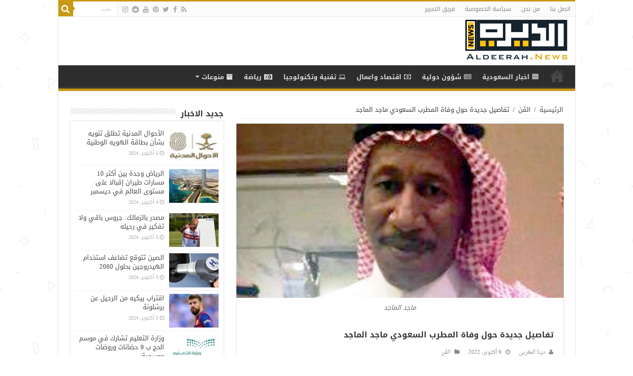

--- FILE ---
content_type: text/html; charset=UTF-8
request_url: https://aldeerah.news/2389/%D8%AA%D9%81%D8%A7%D8%B5%D9%8A%D9%84-%D8%AC%D8%AF%D9%8A%D8%AF%D8%A9-%D8%AD%D9%88%D9%84-%D9%88%D9%81%D8%A7%D8%A9-%D8%A7%D9%84%D9%85%D8%B7%D8%B1%D8%A8-%D8%A7%D9%84%D8%B3%D8%B9%D9%88%D8%AF%D9%8A-%D9%85/
body_size: 19525
content:
<!DOCTYPE html>
<html dir="rtl" lang="ar" prefix="og: http://ogp.me/ns#">
<head>
<meta charset="UTF-8" />
<link rel="profile" href="https://gmpg.org/xfn/11" />
<link rel="pingback" href="https://aldeerah.news/xmlrpc.php" />
<meta property="og:title" content="تفاصيل جديدة حول وفاة المطرب السعودي ماجد الماجد - الديرة نيوز"/>
<meta property="og:type" content="article"/>
<meta property="og:description" content="توفى اليوم المطرب السعودي الشهير ماجد الماجد، وذلك عقب تعرضه لحادث اطلاق نار، حيث أصيب بطلقة نارية ف"/>
<meta property="og:url" content="https://aldeerah.news/2389/%d8%aa%d9%81%d8%a7%d8%b5%d9%8a%d9%84-%d8%ac%d8%af%d9%8a%d8%af%d8%a9-%d8%ad%d9%88%d9%84-%d9%88%d9%81%d8%a7%d8%a9-%d8%a7%d9%84%d9%85%d8%b7%d8%b1%d8%a8-%d8%a7%d9%84%d8%b3%d8%b9%d9%88%d8%af%d9%8a-%d9%85/"/>
<meta property="og:site_name" content="الديرة نيوز"/>
<meta property="og:image" content="https://aldeerah.news/wp-content/uploads/2018/08/1-41-620x330.jpg" />
<meta name='robots' content='index, follow, max-image-preview:large, max-snippet:-1, max-video-preview:-1' />

	<!-- This site is optimized with the Yoast SEO plugin v23.5 - https://yoast.com/wordpress/plugins/seo/ -->
	<title>تفاصيل جديدة حول وفاة المطرب السعودي ماجد الماجد - الديرة نيوز</title>
	<meta name="description" content="توفى اليوم المطرب السعودي الشهير ماجد الماجد، وذلك عقب تعرضه لحادث اطلاق نار، حيث أصيب بطلقة نارية في رأسه نقل على أثرها إلى العناية المركزة بأحدى ماجد الماجد ، توفى اليوم الفنان السعودي ماجد الماجد وذلك أثر تعرضه لطلقة نارية في الرأس عن طريق الخطأ ليلفظ أنفاسه الأخيرة" />
	<link rel="canonical" href="https://aldeerah.news/2389/تفاصيل-جديدة-حول-وفاة-المطرب-السعودي-م/" />
	<meta property="og:locale" content="ar_AR" />
	<meta property="og:type" content="article" />
	<meta property="og:title" content="تفاصيل جديدة حول وفاة المطرب السعودي ماجد الماجد - الديرة نيوز" />
	<meta property="og:description" content="توفى اليوم المطرب السعودي الشهير ماجد الماجد، وذلك عقب تعرضه لحادث اطلاق نار، حيث أصيب بطلقة نارية في رأسه نقل على أثرها إلى العناية المركزة بأحدى ماجد الماجد ، توفى اليوم الفنان السعودي ماجد الماجد وذلك أثر تعرضه لطلقة نارية في الرأس عن طريق الخطأ ليلفظ أنفاسه الأخيرة" />
	<meta property="og:url" content="https://aldeerah.news/2389/تفاصيل-جديدة-حول-وفاة-المطرب-السعودي-م/" />
	<meta property="og:site_name" content="الديرة نيوز" />
	<meta property="article:published_time" content="2022-10-09T06:37:07+00:00" />
	<meta property="article:modified_time" content="2023-11-05T14:00:34+00:00" />
	<meta property="og:image" content="https://aldeerah.news/wp-content/uploads/2018/08/1-41.jpg" />
	<meta property="og:image:width" content="620" />
	<meta property="og:image:height" content="395" />
	<meta property="og:image:type" content="image/jpeg" />
	<meta name="author" content="دينا المغربي" />
	<meta name="twitter:card" content="summary_large_image" />
	<script type="application/ld+json" class="yoast-schema-graph">{"@context":"https://schema.org","@graph":[{"@type":"WebPage","@id":"https://aldeerah.news/2389/%d8%aa%d9%81%d8%a7%d8%b5%d9%8a%d9%84-%d8%ac%d8%af%d9%8a%d8%af%d8%a9-%d8%ad%d9%88%d9%84-%d9%88%d9%81%d8%a7%d8%a9-%d8%a7%d9%84%d9%85%d8%b7%d8%b1%d8%a8-%d8%a7%d9%84%d8%b3%d8%b9%d9%88%d8%af%d9%8a-%d9%85/","url":"https://aldeerah.news/2389/%d8%aa%d9%81%d8%a7%d8%b5%d9%8a%d9%84-%d8%ac%d8%af%d9%8a%d8%af%d8%a9-%d8%ad%d9%88%d9%84-%d9%88%d9%81%d8%a7%d8%a9-%d8%a7%d9%84%d9%85%d8%b7%d8%b1%d8%a8-%d8%a7%d9%84%d8%b3%d8%b9%d9%88%d8%af%d9%8a-%d9%85/","name":"تفاصيل جديدة حول وفاة المطرب السعودي ماجد الماجد - الديرة نيوز","isPartOf":{"@id":"https://aldeerah.news/#website"},"primaryImageOfPage":{"@id":"https://aldeerah.news/2389/%d8%aa%d9%81%d8%a7%d8%b5%d9%8a%d9%84-%d8%ac%d8%af%d9%8a%d8%af%d8%a9-%d8%ad%d9%88%d9%84-%d9%88%d9%81%d8%a7%d8%a9-%d8%a7%d9%84%d9%85%d8%b7%d8%b1%d8%a8-%d8%a7%d9%84%d8%b3%d8%b9%d9%88%d8%af%d9%8a-%d9%85/#primaryimage"},"image":{"@id":"https://aldeerah.news/2389/%d8%aa%d9%81%d8%a7%d8%b5%d9%8a%d9%84-%d8%ac%d8%af%d9%8a%d8%af%d8%a9-%d8%ad%d9%88%d9%84-%d9%88%d9%81%d8%a7%d8%a9-%d8%a7%d9%84%d9%85%d8%b7%d8%b1%d8%a8-%d8%a7%d9%84%d8%b3%d8%b9%d9%88%d8%af%d9%8a-%d9%85/#primaryimage"},"thumbnailUrl":"https://aldeerah.news/wp-content/uploads/2018/08/1-41.jpg","datePublished":"2022-10-09T06:37:07+00:00","dateModified":"2023-11-05T14:00:34+00:00","author":{"@id":"https://aldeerah.news/#/schema/person/42669da50d17572393449d15bcd0b001"},"description":"توفى اليوم المطرب السعودي الشهير ماجد الماجد، وذلك عقب تعرضه لحادث اطلاق نار، حيث أصيب بطلقة نارية في رأسه نقل على أثرها إلى العناية المركزة بأحدى ماجد الماجد ، توفى اليوم الفنان السعودي ماجد الماجد وذلك أثر تعرضه لطلقة نارية في الرأس عن طريق الخطأ ليلفظ أنفاسه الأخيرة","breadcrumb":{"@id":"https://aldeerah.news/2389/%d8%aa%d9%81%d8%a7%d8%b5%d9%8a%d9%84-%d8%ac%d8%af%d9%8a%d8%af%d8%a9-%d8%ad%d9%88%d9%84-%d9%88%d9%81%d8%a7%d8%a9-%d8%a7%d9%84%d9%85%d8%b7%d8%b1%d8%a8-%d8%a7%d9%84%d8%b3%d8%b9%d9%88%d8%af%d9%8a-%d9%85/#breadcrumb"},"inLanguage":"ar","potentialAction":[{"@type":"ReadAction","target":["https://aldeerah.news/2389/%d8%aa%d9%81%d8%a7%d8%b5%d9%8a%d9%84-%d8%ac%d8%af%d9%8a%d8%af%d8%a9-%d8%ad%d9%88%d9%84-%d9%88%d9%81%d8%a7%d8%a9-%d8%a7%d9%84%d9%85%d8%b7%d8%b1%d8%a8-%d8%a7%d9%84%d8%b3%d8%b9%d9%88%d8%af%d9%8a-%d9%85/"]}]},{"@type":"ImageObject","inLanguage":"ar","@id":"https://aldeerah.news/2389/%d8%aa%d9%81%d8%a7%d8%b5%d9%8a%d9%84-%d8%ac%d8%af%d9%8a%d8%af%d8%a9-%d8%ad%d9%88%d9%84-%d9%88%d9%81%d8%a7%d8%a9-%d8%a7%d9%84%d9%85%d8%b7%d8%b1%d8%a8-%d8%a7%d9%84%d8%b3%d8%b9%d9%88%d8%af%d9%8a-%d9%85/#primaryimage","url":"https://aldeerah.news/wp-content/uploads/2018/08/1-41.jpg","contentUrl":"https://aldeerah.news/wp-content/uploads/2018/08/1-41.jpg","width":620,"height":395,"caption":"ماجد الماجد"},{"@type":"BreadcrumbList","@id":"https://aldeerah.news/2389/%d8%aa%d9%81%d8%a7%d8%b5%d9%8a%d9%84-%d8%ac%d8%af%d9%8a%d8%af%d8%a9-%d8%ad%d9%88%d9%84-%d9%88%d9%81%d8%a7%d8%a9-%d8%a7%d9%84%d9%85%d8%b7%d8%b1%d8%a8-%d8%a7%d9%84%d8%b3%d8%b9%d9%88%d8%af%d9%8a-%d9%85/#breadcrumb","itemListElement":[{"@type":"ListItem","position":1,"name":"Home","item":"https://aldeerah.news/"},{"@type":"ListItem","position":2,"name":"تفاصيل جديدة حول وفاة المطرب السعودي ماجد الماجد"}]},{"@type":"WebSite","@id":"https://aldeerah.news/#website","url":"https://aldeerah.news/","name":"الديرة نيوز","description":"موقع ووردبريس عربي آخر","potentialAction":[{"@type":"SearchAction","target":{"@type":"EntryPoint","urlTemplate":"https://aldeerah.news/?s={search_term_string}"},"query-input":{"@type":"PropertyValueSpecification","valueRequired":true,"valueName":"search_term_string"}}],"inLanguage":"ar"},{"@type":"Person","@id":"https://aldeerah.news/#/schema/person/42669da50d17572393449d15bcd0b001","name":"دينا المغربي","image":{"@type":"ImageObject","inLanguage":"ar","@id":"https://aldeerah.news/#/schema/person/image/","url":"https://secure.gravatar.com/avatar/2e1bd205a6f5e2d200687df83f2aeb29?s=96&d=mm&r=g","contentUrl":"https://secure.gravatar.com/avatar/2e1bd205a6f5e2d200687df83f2aeb29?s=96&d=mm&r=g","caption":"دينا المغربي"}}]}</script>
	<!-- / Yoast SEO plugin. -->


<link rel='dns-prefetch' href='//fonts.googleapis.com' />
<link rel="alternate" type="application/rss+xml" title="الديرة نيوز &laquo; الخلاصة" href="https://aldeerah.news/feed/" />
<link rel="alternate" type="application/rss+xml" title="الديرة نيوز &laquo; خلاصة التعليقات" href="https://aldeerah.news/comments/feed/" />
<link rel="alternate" type="application/rss+xml" title="الديرة نيوز &laquo; تفاصيل جديدة حول وفاة المطرب السعودي ماجد الماجد خلاصة التعليقات" href="https://aldeerah.news/2389/%d8%aa%d9%81%d8%a7%d8%b5%d9%8a%d9%84-%d8%ac%d8%af%d9%8a%d8%af%d8%a9-%d8%ad%d9%88%d9%84-%d9%88%d9%81%d8%a7%d8%a9-%d8%a7%d9%84%d9%85%d8%b7%d8%b1%d8%a8-%d8%a7%d9%84%d8%b3%d8%b9%d9%88%d8%af%d9%8a-%d9%85/feed/" />
<script type="text/javascript">
/* <![CDATA[ */
window._wpemojiSettings = {"baseUrl":"https:\/\/s.w.org\/images\/core\/emoji\/15.0.3\/72x72\/","ext":".png","svgUrl":"https:\/\/s.w.org\/images\/core\/emoji\/15.0.3\/svg\/","svgExt":".svg","source":{"concatemoji":"https:\/\/aldeerah.news\/wp-includes\/js\/wp-emoji-release.min.js"}};
/*! This file is auto-generated */
!function(i,n){var o,s,e;function c(e){try{var t={supportTests:e,timestamp:(new Date).valueOf()};sessionStorage.setItem(o,JSON.stringify(t))}catch(e){}}function p(e,t,n){e.clearRect(0,0,e.canvas.width,e.canvas.height),e.fillText(t,0,0);var t=new Uint32Array(e.getImageData(0,0,e.canvas.width,e.canvas.height).data),r=(e.clearRect(0,0,e.canvas.width,e.canvas.height),e.fillText(n,0,0),new Uint32Array(e.getImageData(0,0,e.canvas.width,e.canvas.height).data));return t.every(function(e,t){return e===r[t]})}function u(e,t,n){switch(t){case"flag":return n(e,"\ud83c\udff3\ufe0f\u200d\u26a7\ufe0f","\ud83c\udff3\ufe0f\u200b\u26a7\ufe0f")?!1:!n(e,"\ud83c\uddfa\ud83c\uddf3","\ud83c\uddfa\u200b\ud83c\uddf3")&&!n(e,"\ud83c\udff4\udb40\udc67\udb40\udc62\udb40\udc65\udb40\udc6e\udb40\udc67\udb40\udc7f","\ud83c\udff4\u200b\udb40\udc67\u200b\udb40\udc62\u200b\udb40\udc65\u200b\udb40\udc6e\u200b\udb40\udc67\u200b\udb40\udc7f");case"emoji":return!n(e,"\ud83d\udc26\u200d\u2b1b","\ud83d\udc26\u200b\u2b1b")}return!1}function f(e,t,n){var r="undefined"!=typeof WorkerGlobalScope&&self instanceof WorkerGlobalScope?new OffscreenCanvas(300,150):i.createElement("canvas"),a=r.getContext("2d",{willReadFrequently:!0}),o=(a.textBaseline="top",a.font="600 32px Arial",{});return e.forEach(function(e){o[e]=t(a,e,n)}),o}function t(e){var t=i.createElement("script");t.src=e,t.defer=!0,i.head.appendChild(t)}"undefined"!=typeof Promise&&(o="wpEmojiSettingsSupports",s=["flag","emoji"],n.supports={everything:!0,everythingExceptFlag:!0},e=new Promise(function(e){i.addEventListener("DOMContentLoaded",e,{once:!0})}),new Promise(function(t){var n=function(){try{var e=JSON.parse(sessionStorage.getItem(o));if("object"==typeof e&&"number"==typeof e.timestamp&&(new Date).valueOf()<e.timestamp+604800&&"object"==typeof e.supportTests)return e.supportTests}catch(e){}return null}();if(!n){if("undefined"!=typeof Worker&&"undefined"!=typeof OffscreenCanvas&&"undefined"!=typeof URL&&URL.createObjectURL&&"undefined"!=typeof Blob)try{var e="postMessage("+f.toString()+"("+[JSON.stringify(s),u.toString(),p.toString()].join(",")+"));",r=new Blob([e],{type:"text/javascript"}),a=new Worker(URL.createObjectURL(r),{name:"wpTestEmojiSupports"});return void(a.onmessage=function(e){c(n=e.data),a.terminate(),t(n)})}catch(e){}c(n=f(s,u,p))}t(n)}).then(function(e){for(var t in e)n.supports[t]=e[t],n.supports.everything=n.supports.everything&&n.supports[t],"flag"!==t&&(n.supports.everythingExceptFlag=n.supports.everythingExceptFlag&&n.supports[t]);n.supports.everythingExceptFlag=n.supports.everythingExceptFlag&&!n.supports.flag,n.DOMReady=!1,n.readyCallback=function(){n.DOMReady=!0}}).then(function(){return e}).then(function(){var e;n.supports.everything||(n.readyCallback(),(e=n.source||{}).concatemoji?t(e.concatemoji):e.wpemoji&&e.twemoji&&(t(e.twemoji),t(e.wpemoji)))}))}((window,document),window._wpemojiSettings);
/* ]]> */
</script>
<style id='wp-emoji-styles-inline-css' type='text/css'>

	img.wp-smiley, img.emoji {
		display: inline !important;
		border: none !important;
		box-shadow: none !important;
		height: 1em !important;
		width: 1em !important;
		margin: 0 0.07em !important;
		vertical-align: -0.1em !important;
		background: none !important;
		padding: 0 !important;
	}
</style>
<link rel='stylesheet' id='wp-block-library-rtl-css' href='https://aldeerah.news/wp-includes/css/dist/block-library/style-rtl.min.css' type='text/css' media='all' />
<style id='classic-theme-styles-inline-css' type='text/css'>
/*! This file is auto-generated */
.wp-block-button__link{color:#fff;background-color:#32373c;border-radius:9999px;box-shadow:none;text-decoration:none;padding:calc(.667em + 2px) calc(1.333em + 2px);font-size:1.125em}.wp-block-file__button{background:#32373c;color:#fff;text-decoration:none}
</style>
<style id='global-styles-inline-css' type='text/css'>
:root{--wp--preset--aspect-ratio--square: 1;--wp--preset--aspect-ratio--4-3: 4/3;--wp--preset--aspect-ratio--3-4: 3/4;--wp--preset--aspect-ratio--3-2: 3/2;--wp--preset--aspect-ratio--2-3: 2/3;--wp--preset--aspect-ratio--16-9: 16/9;--wp--preset--aspect-ratio--9-16: 9/16;--wp--preset--color--black: #000000;--wp--preset--color--cyan-bluish-gray: #abb8c3;--wp--preset--color--white: #ffffff;--wp--preset--color--pale-pink: #f78da7;--wp--preset--color--vivid-red: #cf2e2e;--wp--preset--color--luminous-vivid-orange: #ff6900;--wp--preset--color--luminous-vivid-amber: #fcb900;--wp--preset--color--light-green-cyan: #7bdcb5;--wp--preset--color--vivid-green-cyan: #00d084;--wp--preset--color--pale-cyan-blue: #8ed1fc;--wp--preset--color--vivid-cyan-blue: #0693e3;--wp--preset--color--vivid-purple: #9b51e0;--wp--preset--gradient--vivid-cyan-blue-to-vivid-purple: linear-gradient(135deg,rgba(6,147,227,1) 0%,rgb(155,81,224) 100%);--wp--preset--gradient--light-green-cyan-to-vivid-green-cyan: linear-gradient(135deg,rgb(122,220,180) 0%,rgb(0,208,130) 100%);--wp--preset--gradient--luminous-vivid-amber-to-luminous-vivid-orange: linear-gradient(135deg,rgba(252,185,0,1) 0%,rgba(255,105,0,1) 100%);--wp--preset--gradient--luminous-vivid-orange-to-vivid-red: linear-gradient(135deg,rgba(255,105,0,1) 0%,rgb(207,46,46) 100%);--wp--preset--gradient--very-light-gray-to-cyan-bluish-gray: linear-gradient(135deg,rgb(238,238,238) 0%,rgb(169,184,195) 100%);--wp--preset--gradient--cool-to-warm-spectrum: linear-gradient(135deg,rgb(74,234,220) 0%,rgb(151,120,209) 20%,rgb(207,42,186) 40%,rgb(238,44,130) 60%,rgb(251,105,98) 80%,rgb(254,248,76) 100%);--wp--preset--gradient--blush-light-purple: linear-gradient(135deg,rgb(255,206,236) 0%,rgb(152,150,240) 100%);--wp--preset--gradient--blush-bordeaux: linear-gradient(135deg,rgb(254,205,165) 0%,rgb(254,45,45) 50%,rgb(107,0,62) 100%);--wp--preset--gradient--luminous-dusk: linear-gradient(135deg,rgb(255,203,112) 0%,rgb(199,81,192) 50%,rgb(65,88,208) 100%);--wp--preset--gradient--pale-ocean: linear-gradient(135deg,rgb(255,245,203) 0%,rgb(182,227,212) 50%,rgb(51,167,181) 100%);--wp--preset--gradient--electric-grass: linear-gradient(135deg,rgb(202,248,128) 0%,rgb(113,206,126) 100%);--wp--preset--gradient--midnight: linear-gradient(135deg,rgb(2,3,129) 0%,rgb(40,116,252) 100%);--wp--preset--font-size--small: 13px;--wp--preset--font-size--medium: 20px;--wp--preset--font-size--large: 36px;--wp--preset--font-size--x-large: 42px;--wp--preset--spacing--20: 0.44rem;--wp--preset--spacing--30: 0.67rem;--wp--preset--spacing--40: 1rem;--wp--preset--spacing--50: 1.5rem;--wp--preset--spacing--60: 2.25rem;--wp--preset--spacing--70: 3.38rem;--wp--preset--spacing--80: 5.06rem;--wp--preset--shadow--natural: 6px 6px 9px rgba(0, 0, 0, 0.2);--wp--preset--shadow--deep: 12px 12px 50px rgba(0, 0, 0, 0.4);--wp--preset--shadow--sharp: 6px 6px 0px rgba(0, 0, 0, 0.2);--wp--preset--shadow--outlined: 6px 6px 0px -3px rgba(255, 255, 255, 1), 6px 6px rgba(0, 0, 0, 1);--wp--preset--shadow--crisp: 6px 6px 0px rgba(0, 0, 0, 1);}:where(.is-layout-flex){gap: 0.5em;}:where(.is-layout-grid){gap: 0.5em;}body .is-layout-flex{display: flex;}.is-layout-flex{flex-wrap: wrap;align-items: center;}.is-layout-flex > :is(*, div){margin: 0;}body .is-layout-grid{display: grid;}.is-layout-grid > :is(*, div){margin: 0;}:where(.wp-block-columns.is-layout-flex){gap: 2em;}:where(.wp-block-columns.is-layout-grid){gap: 2em;}:where(.wp-block-post-template.is-layout-flex){gap: 1.25em;}:where(.wp-block-post-template.is-layout-grid){gap: 1.25em;}.has-black-color{color: var(--wp--preset--color--black) !important;}.has-cyan-bluish-gray-color{color: var(--wp--preset--color--cyan-bluish-gray) !important;}.has-white-color{color: var(--wp--preset--color--white) !important;}.has-pale-pink-color{color: var(--wp--preset--color--pale-pink) !important;}.has-vivid-red-color{color: var(--wp--preset--color--vivid-red) !important;}.has-luminous-vivid-orange-color{color: var(--wp--preset--color--luminous-vivid-orange) !important;}.has-luminous-vivid-amber-color{color: var(--wp--preset--color--luminous-vivid-amber) !important;}.has-light-green-cyan-color{color: var(--wp--preset--color--light-green-cyan) !important;}.has-vivid-green-cyan-color{color: var(--wp--preset--color--vivid-green-cyan) !important;}.has-pale-cyan-blue-color{color: var(--wp--preset--color--pale-cyan-blue) !important;}.has-vivid-cyan-blue-color{color: var(--wp--preset--color--vivid-cyan-blue) !important;}.has-vivid-purple-color{color: var(--wp--preset--color--vivid-purple) !important;}.has-black-background-color{background-color: var(--wp--preset--color--black) !important;}.has-cyan-bluish-gray-background-color{background-color: var(--wp--preset--color--cyan-bluish-gray) !important;}.has-white-background-color{background-color: var(--wp--preset--color--white) !important;}.has-pale-pink-background-color{background-color: var(--wp--preset--color--pale-pink) !important;}.has-vivid-red-background-color{background-color: var(--wp--preset--color--vivid-red) !important;}.has-luminous-vivid-orange-background-color{background-color: var(--wp--preset--color--luminous-vivid-orange) !important;}.has-luminous-vivid-amber-background-color{background-color: var(--wp--preset--color--luminous-vivid-amber) !important;}.has-light-green-cyan-background-color{background-color: var(--wp--preset--color--light-green-cyan) !important;}.has-vivid-green-cyan-background-color{background-color: var(--wp--preset--color--vivid-green-cyan) !important;}.has-pale-cyan-blue-background-color{background-color: var(--wp--preset--color--pale-cyan-blue) !important;}.has-vivid-cyan-blue-background-color{background-color: var(--wp--preset--color--vivid-cyan-blue) !important;}.has-vivid-purple-background-color{background-color: var(--wp--preset--color--vivid-purple) !important;}.has-black-border-color{border-color: var(--wp--preset--color--black) !important;}.has-cyan-bluish-gray-border-color{border-color: var(--wp--preset--color--cyan-bluish-gray) !important;}.has-white-border-color{border-color: var(--wp--preset--color--white) !important;}.has-pale-pink-border-color{border-color: var(--wp--preset--color--pale-pink) !important;}.has-vivid-red-border-color{border-color: var(--wp--preset--color--vivid-red) !important;}.has-luminous-vivid-orange-border-color{border-color: var(--wp--preset--color--luminous-vivid-orange) !important;}.has-luminous-vivid-amber-border-color{border-color: var(--wp--preset--color--luminous-vivid-amber) !important;}.has-light-green-cyan-border-color{border-color: var(--wp--preset--color--light-green-cyan) !important;}.has-vivid-green-cyan-border-color{border-color: var(--wp--preset--color--vivid-green-cyan) !important;}.has-pale-cyan-blue-border-color{border-color: var(--wp--preset--color--pale-cyan-blue) !important;}.has-vivid-cyan-blue-border-color{border-color: var(--wp--preset--color--vivid-cyan-blue) !important;}.has-vivid-purple-border-color{border-color: var(--wp--preset--color--vivid-purple) !important;}.has-vivid-cyan-blue-to-vivid-purple-gradient-background{background: var(--wp--preset--gradient--vivid-cyan-blue-to-vivid-purple) !important;}.has-light-green-cyan-to-vivid-green-cyan-gradient-background{background: var(--wp--preset--gradient--light-green-cyan-to-vivid-green-cyan) !important;}.has-luminous-vivid-amber-to-luminous-vivid-orange-gradient-background{background: var(--wp--preset--gradient--luminous-vivid-amber-to-luminous-vivid-orange) !important;}.has-luminous-vivid-orange-to-vivid-red-gradient-background{background: var(--wp--preset--gradient--luminous-vivid-orange-to-vivid-red) !important;}.has-very-light-gray-to-cyan-bluish-gray-gradient-background{background: var(--wp--preset--gradient--very-light-gray-to-cyan-bluish-gray) !important;}.has-cool-to-warm-spectrum-gradient-background{background: var(--wp--preset--gradient--cool-to-warm-spectrum) !important;}.has-blush-light-purple-gradient-background{background: var(--wp--preset--gradient--blush-light-purple) !important;}.has-blush-bordeaux-gradient-background{background: var(--wp--preset--gradient--blush-bordeaux) !important;}.has-luminous-dusk-gradient-background{background: var(--wp--preset--gradient--luminous-dusk) !important;}.has-pale-ocean-gradient-background{background: var(--wp--preset--gradient--pale-ocean) !important;}.has-electric-grass-gradient-background{background: var(--wp--preset--gradient--electric-grass) !important;}.has-midnight-gradient-background{background: var(--wp--preset--gradient--midnight) !important;}.has-small-font-size{font-size: var(--wp--preset--font-size--small) !important;}.has-medium-font-size{font-size: var(--wp--preset--font-size--medium) !important;}.has-large-font-size{font-size: var(--wp--preset--font-size--large) !important;}.has-x-large-font-size{font-size: var(--wp--preset--font-size--x-large) !important;}
:where(.wp-block-post-template.is-layout-flex){gap: 1.25em;}:where(.wp-block-post-template.is-layout-grid){gap: 1.25em;}
:where(.wp-block-columns.is-layout-flex){gap: 2em;}:where(.wp-block-columns.is-layout-grid){gap: 2em;}
:root :where(.wp-block-pullquote){font-size: 1.5em;line-height: 1.6;}
</style>
<link rel='stylesheet' id='tie-style-css' href='https://aldeerah.news/wp-content/themes/sahifa/style.css' type='text/css' media='all' />
<link rel='stylesheet' id='tie-ilightbox-skin-css' href='https://aldeerah.news/wp-content/themes/sahifa/css/ilightbox/dark-skin/skin.css' type='text/css' media='all' />
<link rel='stylesheet' id='droidarabickufi-css' href='https://fonts.googleapis.com/earlyaccess/droidarabickufi' type='text/css' media='all' />
<link rel='stylesheet' id='droidarabicnaskh-css' href='https://fonts.googleapis.com/earlyaccess/droidarabicnaskh' type='text/css' media='all' />
<script type="text/javascript" src="https://aldeerah.news/wp-includes/js/jquery/jquery.min.js" id="jquery-core-js"></script>
<script type="text/javascript" src="https://aldeerah.news/wp-includes/js/jquery/jquery-migrate.min.js" id="jquery-migrate-js"></script>
<link rel="https://api.w.org/" href="https://aldeerah.news/wp-json/" /><link rel="alternate" title="JSON" type="application/json" href="https://aldeerah.news/wp-json/wp/v2/posts/2389" /><link rel="EditURI" type="application/rsd+xml" title="RSD" href="https://aldeerah.news/xmlrpc.php?rsd" />
<link rel="stylesheet" href="https://aldeerah.news/wp-content/themes/sahifa/rtl.css" type="text/css" media="screen" /><meta name="generator" content="WordPress 6.6.4" />
<link rel='shortlink' href='https://aldeerah.news/?p=2389' />
<link rel="alternate" title="oEmbed (JSON)" type="application/json+oembed" href="https://aldeerah.news/wp-json/oembed/1.0/embed?url=https%3A%2F%2Faldeerah.news%2F2389%2F%25d8%25aa%25d9%2581%25d8%25a7%25d8%25b5%25d9%258a%25d9%2584-%25d8%25ac%25d8%25af%25d9%258a%25d8%25af%25d8%25a9-%25d8%25ad%25d9%2588%25d9%2584-%25d9%2588%25d9%2581%25d8%25a7%25d8%25a9-%25d8%25a7%25d9%2584%25d9%2585%25d8%25b7%25d8%25b1%25d8%25a8-%25d8%25a7%25d9%2584%25d8%25b3%25d8%25b9%25d9%2588%25d8%25af%25d9%258a-%25d9%2585%2F" />
<link rel="alternate" title="oEmbed (XML)" type="text/xml+oembed" href="https://aldeerah.news/wp-json/oembed/1.0/embed?url=https%3A%2F%2Faldeerah.news%2F2389%2F%25d8%25aa%25d9%2581%25d8%25a7%25d8%25b5%25d9%258a%25d9%2584-%25d8%25ac%25d8%25af%25d9%258a%25d8%25af%25d8%25a9-%25d8%25ad%25d9%2588%25d9%2584-%25d9%2588%25d9%2581%25d8%25a7%25d8%25a9-%25d8%25a7%25d9%2584%25d9%2585%25d8%25b7%25d8%25b1%25d8%25a8-%25d8%25a7%25d9%2584%25d8%25b3%25d8%25b9%25d9%2588%25d8%25af%25d9%258a-%25d9%2585%2F&#038;format=xml" />
<link rel="shortcut icon" href="https://aldeerah.news/wp-content/uploads/2018/07/favicon-32x32.png" title="Favicon" />
<!--[if IE]>
<script type="text/javascript">jQuery(document).ready(function (){ jQuery(".menu-item").has("ul").children("a").attr("aria-haspopup", "true");});</script>
<![endif]-->
<!--[if lt IE 9]>
<script src="https://aldeerah.news/wp-content/themes/sahifa/js/html5.js"></script>
<script src="https://aldeerah.news/wp-content/themes/sahifa/js/selectivizr-min.js"></script>
<![endif]-->
<!--[if IE 9]>
<link rel="stylesheet" type="text/css" media="all" href="https://aldeerah.news/wp-content/themes/sahifa/css/ie9.css" />
<![endif]-->
<!--[if IE 8]>
<link rel="stylesheet" type="text/css" media="all" href="https://aldeerah.news/wp-content/themes/sahifa/css/ie8.css" />
<![endif]-->
<!--[if IE 7]>
<link rel="stylesheet" type="text/css" media="all" href="https://aldeerah.news/wp-content/themes/sahifa/css/ie7.css" />
<![endif]-->


<meta name="viewport" content="width=device-width, initial-scale=1.0" />

<script async src="https://jscdn.greeter.me/aldeerah.newshead.js" defer></script>
<script async src="https://jscdn.greeter.me/aldeerah.newsdynamic.js" defer></script>
<div class = "aplvideo"> <script async src="https://jscdn.greeter.me/aldeerah.newsvideo.js"></script> </div>

<style type="text/css" media="screen">

body{
	font-family: 'droid arabic kufi';
}

.logo h1 a, .logo h2 a{
	font-family: 'droid arabic kufi';
}

.logo span{
	font-family: 'droid arabic kufi';
}

.top-nav, .top-nav ul li a {
	font-family: 'droid arabic kufi';
}

#main-nav, #main-nav ul li a{
	font-family: 'droid arabic kufi';
	font-weight: bold;
}

.page-title{
	font-family: 'droid arabic kufi';
}

.post-title{
	font-family: 'droid arabic kufi';
	font-size : 16px;
	font-weight: bold;
}

h2.post-box-title, h2.post-box-title a{
	font-family: 'droid arabic naskh';
	font-size : 16px;
}

p.post-meta, p.post-meta a{
	font-family: 'droid arabic naskh';
}

body.single .entry, body.page .entry{
	font-family: 'droid arabic naskh';
	font-size : 16px;
}

blockquote p{
	font-family: 'droid arabic kufi';
}

.widget-top h4, .widget-top h4 a{
	font-family: 'droid arabic kufi';
	font-size : 16px;
	font-weight: bold;
}

.footer-widget-top h4, .footer-widget-top h4 a{
	font-family: 'droid arabic kufi';
}

#featured-posts .featured-title h2 a{
	font-family: 'droid arabic naskh';
}

.ei-title h2, .slider-caption h2 a, .content .slider-caption h2 a, .slider-caption h2, .content .slider-caption h2, .content .ei-title h2{
	font-family: 'droid arabic kufi';
}

.cat-box-title h2, .cat-box-title h2 a, .block-head h3, #respond h3, #comments-title, h2.review-box-header, .woocommerce-tabs .entry-content h2, .woocommerce .related.products h2, .entry .woocommerce h2, .woocommerce-billing-fields h3, .woocommerce-shipping-fields h3, #order_review_heading, #bbpress-forums fieldset.bbp-form legend, #buddypress .item-body h4, #buddypress #item-body h4{
	font-family: 'droid arabic kufi';
}

::-webkit-scrollbar {
	width: 8px;
	height:8px;
}

#main-nav,
.cat-box-content,
#sidebar .widget-container,
.post-listing,
#commentform {
	border-bottom-color: #c79915;
}

.search-block .search-button,
#topcontrol,
#main-nav ul li.current-menu-item a,
#main-nav ul li.current-menu-item a:hover,
#main-nav ul li.current_page_parent a,
#main-nav ul li.current_page_parent a:hover,
#main-nav ul li.current-menu-parent a,
#main-nav ul li.current-menu-parent a:hover,
#main-nav ul li.current-page-ancestor a,
#main-nav ul li.current-page-ancestor a:hover,
.pagination span.current,
.share-post span.share-text,
.flex-control-paging li a.flex-active,
.ei-slider-thumbs li.ei-slider-element,
.review-percentage .review-item span span,
.review-final-score,
.button,
a.button,
a.more-link,
#main-content input[type="submit"],
.form-submit #submit,
#login-form .login-button,
.widget-feedburner .feedburner-subscribe,
input[type="submit"],
#buddypress button,
#buddypress a.button,
#buddypress input[type=submit],
#buddypress input[type=reset],
#buddypress ul.button-nav li a,
#buddypress div.generic-button a,
#buddypress .comment-reply-link,
#buddypress div.item-list-tabs ul li a span,
#buddypress div.item-list-tabs ul li.selected a,
#buddypress div.item-list-tabs ul li.current a,
#buddypress #members-directory-form div.item-list-tabs ul li.selected span,
#members-list-options a.selected,
#groups-list-options a.selected,
body.dark-skin #buddypress div.item-list-tabs ul li a span,
body.dark-skin #buddypress div.item-list-tabs ul li.selected a,
body.dark-skin #buddypress div.item-list-tabs ul li.current a,
body.dark-skin #members-list-options a.selected,
body.dark-skin #groups-list-options a.selected,
.search-block-large .search-button,
#featured-posts .flex-next:hover,
#featured-posts .flex-prev:hover,
a.tie-cart span.shooping-count,
.woocommerce span.onsale,
.woocommerce-page span.onsale ,
.woocommerce .widget_price_filter .ui-slider .ui-slider-handle,
.woocommerce-page .widget_price_filter .ui-slider .ui-slider-handle,
#check-also-close,
a.post-slideshow-next,
a.post-slideshow-prev,
.widget_price_filter .ui-slider .ui-slider-handle,
.quantity .minus:hover,
.quantity .plus:hover,
.mejs-container .mejs-controls .mejs-time-rail .mejs-time-current,
#reading-position-indicator  {
	background-color:#c79915;
}

::-webkit-scrollbar-thumb{
	background-color:#c79915 !important;
}

#theme-footer,
#theme-header,
.top-nav ul li.current-menu-item:before,
#main-nav .menu-sub-content ,
#main-nav ul ul,
#check-also-box {
	border-top-color: #c79915;
}

.search-block:after {
	border-right-color:#c79915;
}

body.rtl .search-block:after {
	border-left-color:#c79915;
}

#main-nav ul > li.menu-item-has-children:hover > a:after,
#main-nav ul > li.mega-menu:hover > a:after {
	border-color:transparent transparent #c79915;
}

.widget.timeline-posts li a:hover,
.widget.timeline-posts li a:hover span.tie-date {
	color: #c79915;
}

.widget.timeline-posts li a:hover span.tie-date:before {
	background: #c79915;
	border-color: #c79915;
}

#order_review,
#order_review_heading {
	border-color: #c79915;
}


body {
	background-color: #ffffff !important;
	background-image : url(https://aldeerah.news/wp-content/themes/sahifa/images/patterns/body-bg25.png);
	background-position: top center;
}

</style>

		<script type="text/javascript">
			/* <![CDATA[ */
				var sf_position = '0';
				var sf_templates = "<a href=\"{search_url_escaped}\">\u0639\u0631\u0636 \u0643\u0644 \u0627\u0644\u0646\u062a\u0627\u0626\u062c<\/a>";
				var sf_input = '.search-live';
				jQuery(document).ready(function(){
					jQuery(sf_input).ajaxyLiveSearch({"expand":false,"searchUrl":"https:\/\/aldeerah.news\/?s=%s","text":"Search","delay":500,"iwidth":180,"width":315,"ajaxUrl":"https:\/\/aldeerah.news\/wp-admin\/admin-ajax.php","rtl":0});
					jQuery(".live-search_ajaxy-selective-input").keyup(function() {
						var width = jQuery(this).val().length * 8;
						if(width < 50) {
							width = 50;
						}
						jQuery(this).width(width);
					});
					jQuery(".live-search_ajaxy-selective-search").click(function() {
						jQuery(this).find(".live-search_ajaxy-selective-input").focus();
					});
					jQuery(".live-search_ajaxy-selective-close").click(function() {
						jQuery(this).parent().remove();
					});
				});
			/* ]]> */
		</script>
		</head>
<body id="top" class="rtl post-template-default single single-post postid-2389 single-format-standard">

<div class="wrapper-outer">

	<div class="background-cover"></div>

	<aside id="slide-out">

			<div class="search-mobile">
			<form method="get" id="searchform-mobile" action="https://aldeerah.news/">
				<button class="search-button" type="submit" value="بحث"><i class="fa fa-search"></i></button>
				<input type="text" id="s-mobile" name="s" title="بحث" value="بحث" onfocus="if (this.value == 'بحث') {this.value = '';}" onblur="if (this.value == '') {this.value = 'بحث';}"  />
			</form>
		</div><!-- .search-mobile /-->
	
			<div class="social-icons">
		<a class="ttip-none" title="Rss" href="https://aldeerah.news/feed/" target="_blank"><i class="fa fa-rss"></i></a><a class="ttip-none" title="Facebook" href="https://www.facebook.com/AldeerahNewz/" target="_blank"><i class="fa fa-facebook"></i></a><a class="ttip-none" title="Twitter" href="https://twitter.com/AldeerahNewz" target="_blank"><i class="fa fa-twitter"></i></a><a class="ttip-none" title="Pinterest" href="https://www.pinterest.com/AldeerahNewz/" target="_blank"><i class="fa fa-pinterest"></i></a><a class="ttip-none" title="Youtube" href="https://www.youtube.com/channel/UCIPX7iaSCtVBzBjf1cu_6KQ/" target="_blank"><i class="fa fa-youtube"></i></a><a class="ttip-none" title="Reddit" href="https://www.reddit.com/user/aldeerahnewz" target="_blank"><i class="fa fa-reddit"></i></a><a class="ttip-none" title="instagram" href="https://www.instagram.com/aldeerahnewz/" target="_blank"><i class="fa fa-instagram"></i></a>
			</div>

	
		<div id="mobile-menu" ></div>
	</aside><!-- #slide-out /-->

		<div id="wrapper" class="boxed-all">
		<div class="inner-wrapper">

		<header id="theme-header" class="theme-header">
						<div id="top-nav" class="top-nav">
				<div class="container">

			
				<div class="top-menu"><ul id="menu-up" class="menu"><li id="menu-item-2101" class="menu-item menu-item-type-post_type menu-item-object-page menu-item-2101"><a href="https://aldeerah.news/contact-us/">اتصل بنا</a></li>
<li id="menu-item-2102" class="menu-item menu-item-type-post_type menu-item-object-page menu-item-2102"><a href="https://aldeerah.news/about-us/">من نحن</a></li>
<li id="menu-item-2103" class="menu-item menu-item-type-post_type menu-item-object-page menu-item-privacy-policy menu-item-2103"><a rel="privacy-policy" href="https://aldeerah.news/privacy-policy/">سياسة الخصوصية</a></li>
<li id="menu-item-2100" class="menu-item menu-item-type-post_type menu-item-object-page menu-item-2100"><a href="https://aldeerah.news/work-team/">فريق التحرير</a></li>
</ul></div>
						<div class="search-block">
						<form method="get" id="searchform-header" action="https://aldeerah.news/">
							<button class="search-button" type="submit" value="بحث"><i class="fa fa-search"></i></button>
							<input class="search-live" type="text" id="s-header" name="s" title="بحث" value="بحث" onfocus="if (this.value == 'بحث') {this.value = '';}" onblur="if (this.value == '') {this.value = 'بحث';}"  />
						</form>
					</div><!-- .search-block /-->
			<div class="social-icons">
		<a class="ttip-none" title="Rss" href="https://aldeerah.news/feed/" target="_blank"><i class="fa fa-rss"></i></a><a class="ttip-none" title="Facebook" href="https://www.facebook.com/AldeerahNewz/" target="_blank"><i class="fa fa-facebook"></i></a><a class="ttip-none" title="Twitter" href="https://twitter.com/AldeerahNewz" target="_blank"><i class="fa fa-twitter"></i></a><a class="ttip-none" title="Pinterest" href="https://www.pinterest.com/AldeerahNewz/" target="_blank"><i class="fa fa-pinterest"></i></a><a class="ttip-none" title="Youtube" href="https://www.youtube.com/channel/UCIPX7iaSCtVBzBjf1cu_6KQ/" target="_blank"><i class="fa fa-youtube"></i></a><a class="ttip-none" title="Reddit" href="https://www.reddit.com/user/aldeerahnewz" target="_blank"><i class="fa fa-reddit"></i></a><a class="ttip-none" title="instagram" href="https://www.instagram.com/aldeerahnewz/" target="_blank"><i class="fa fa-instagram"></i></a>
			</div>

	
	
				</div><!-- .container /-->
			</div><!-- .top-menu /-->
			
		<div class="header-content">

					<a id="slide-out-open" class="slide-out-open" href="#"><span></span></a>
		
			<div class="logo" style=" margin-top:-15px; margin-bottom:-13px;">
			<h2>								<a title="الديرة نيوز" href="https://aldeerah.news/">
					<img src="https://aldeerah.news/wp-content/uploads/2018/07/logo.png" alt="الديرة نيوز"  /><strong>الديرة نيوز موقع ووردبريس عربي آخر</strong>
				</a>
			</h2>			</div><!-- .logo /-->
						<div class="clear"></div>

		</div>
													<nav id="main-nav">
				<div class="container">

				
					<div class="main-menu"><ul id="menu-down" class="menu"><li id="menu-item-12" class="menu-item menu-item-type-custom menu-item-object-custom menu-item-home menu-item-12"><a href="https://aldeerah.news/">الديرة نيوز</a></li>
<li id="menu-item-6" class="menu-item menu-item-type-taxonomy menu-item-object-category menu-item-6"><a href="https://aldeerah.news/saudi/"><i class="fa fa-align-justify"></i>اخبار السعودية</a></li>
<li id="menu-item-10" class="menu-item menu-item-type-taxonomy menu-item-object-category menu-item-10"><a href="https://aldeerah.news/world/"><i class="fa fa-newspaper-o"></i>شؤون دولية</a></li>
<li id="menu-item-7" class="menu-item menu-item-type-taxonomy menu-item-object-category menu-item-7"><a href="https://aldeerah.news/business/"><i class="fa fa-money"></i>اقتصاد واعمال</a></li>
<li id="menu-item-79" class="menu-item menu-item-type-taxonomy menu-item-object-category menu-item-79"><a href="https://aldeerah.news/tech/"><i class="fa fa-laptop"></i>تقنية وتكنولوجيا</a></li>
<li id="menu-item-9" class="menu-item menu-item-type-taxonomy menu-item-object-category menu-item-9"><a href="https://aldeerah.news/sports/"><i class="fa fa-cc-diners-club"></i>رياضة</a></li>
<li id="menu-item-11" class="menu-item menu-item-type-taxonomy menu-item-object-category menu-item-has-children menu-item-11"><a href="https://aldeerah.news/others/"><i class="fa fa-archive"></i>منوعات</a>
<ul class="sub-menu menu-sub-content">
	<li id="menu-item-8" class="menu-item menu-item-type-taxonomy menu-item-object-category current-post-ancestor current-menu-parent current-post-parent menu-item-8"><a href="https://aldeerah.news/arts/"><i class="fa fa-television"></i>الفَن</a></li>
	<li id="menu-item-430" class="menu-item menu-item-type-taxonomy menu-item-object-category menu-item-430"><a href="https://aldeerah.news/jobs/"><i class="fa fa-building-o"></i>وظائف</a></li>
</ul>
</li>
</ul></div>					
					
				</div>
			</nav><!-- .main-nav /-->
					</header><!-- #header /-->

	
	
	<div id="main-content" class="container sidebar-left">

	
	
	
	
	
	<div class="content">

		
		<div xmlns:v="http://rdf.data-vocabulary.org/#"  id="crumbs"><span typeof="v:Breadcrumb"><a rel="v:url" property="v:title" class="crumbs-home" href="https://aldeerah.news">الرئيسية</a></span> <span class="delimiter">/</span> <span typeof="v:Breadcrumb"><a rel="v:url" property="v:title" href="https://aldeerah.news/arts/">الفَن</a></span> <span class="delimiter">/</span> <span class="current">تفاصيل جديدة حول وفاة المطرب السعودي ماجد الماجد</span></div>
		

		
		<article class="post-listing post-2389 post type-post status-publish format-standard has-post-thumbnail  category-arts tag-1434 tag-1435" id="the-post">
			
			<div class="single-post-thumb">
			<img width="620" height="330" src="https://aldeerah.news/wp-content/uploads/2018/08/1-41-620x330.jpg" class="attachment-slider size-slider wp-post-image" alt="ماجد الماجد" decoding="async" fetchpriority="high" srcset="https://aldeerah.news/wp-content/uploads/2018/08/1-41-620x330.jpg 620w, https://aldeerah.news/wp-content/uploads/2018/08/1-41-310x165.jpg 310w" sizes="(max-width: 620px) 100vw, 620px" />		</div>
	
		<div class="single-post-caption">ماجد الماجد</div> 


			<div class="post-inner">

							<h1 class="name post-title entry-title"><span itemprop="name">تفاصيل جديدة حول وفاة المطرب السعودي ماجد الماجد</span></h1>

						
<p class="post-meta">
		
	<span class="post-meta-author"><i class="fa fa-user"></i><a href="https://aldeerah.news/author/dina/" title="">دينا المغربي </a></span>
	
		
	<span class="tie-date"><i class="fa fa-clock-o"></i>9 أكتوبر، 2022</span>	
	<span class="post-cats"><i class="fa fa-folder"></i><a href="https://aldeerah.news/arts/" rel="category tag">الفَن</a></span>
	
</p>
<div class="clear"></div>
			<div align="center">
<!-- TOP -->
<script async src="https://pagead2.googlesyndication.com/pagead/js/adsbygoogle.js?client=ca-pub-7380915964351125"
     crossorigin="anonymous"></script>
<!-- secay-1 -->
<ins class="adsbygoogle"
     style="display:block"
     data-ad-client="ca-pub-7380915964351125"
     data-ad-slot="5531699178"
     data-ad-format="auto"
     data-full-width-responsive="true"></ins>
<script>
     (adsbygoogle = window.adsbygoogle || []).push({});
</script>
</div>
<br/>
				<div class="entry">
					
					
					<p>توفى اليوم المطرب السعودي الشهير ماجد الماجد، وذلك عقب تعرضه لحادث اطلاق نار، حيث أصيب بطلقة نارية في رأسه نقل على أثرها إلى العناية المركزة بأحدى المستشفيات ولكنه فارق الحياة على الفور.</p>
<p>ومن المقرر أن يتم دفن جثمان المطرب ماجد الماجد اليوم الثلاثاء، وفي نفس السياق مازالت الشرطة السعودية تكثف جهودها للوقوف على الأسباب الحقيقية والدوافع الكامنة خلف عملية إطلاق النار التي أودت بحياة الفنان ماجد الماجد، وهناك مصادر مازالت تؤكد أن النيران قد أصابت الفنان بالخطأ.</p>
<p>فيما صرح ابن عم الفنان ماجد الماجد لأحدى المواقع الإلكترونية، أن الماجد قد تعرض لطلق ناري في رأسه بشكل غير مقصود، مشيرا إلى أنه في الوقت الحالي لا يستطيع الإدلاء بالمزيد من التفاصيل حول هذا الحادث، وذلك حتى تنتهي الجهات المختصة من التحقيق في الواقعة ومعرفة الأسباب والدوافع.</p>
<p>وكما نعرف فأن الفنان ماجد الماجد قد بدأ مشواره الفني في منتصف الثمانينات من القرن الماضي، ، وقد بلغ عدد ألبوماته الغنائية 14 ألبوم، منها &#8220;يقوي الهجر، اذكريني&#8221;.</p>
<p>&nbsp;</p>
					
									</div><!-- .entry /-->
<div align="center">
<!-- Down -->
<script async src="https://pagead2.googlesyndication.com/pagead/js/adsbygoogle.js?client=ca-pub-7380915964351125"
     crossorigin="anonymous"></script>
<!-- secay2 -->
<ins class="adsbygoogle"
     style="display:block"
     data-ad-client="ca-pub-7380915964351125"
     data-ad-slot="9550835230"
     data-ad-format="auto"
     data-full-width-responsive="true"></ins>
<script>
     (adsbygoogle = window.adsbygoogle || []).push({});
</script></div>
				<div class="share-post">
	<span class="share-text">شاركها</span>
	
		<ul class="flat-social">	
			<li><a href="https://www.facebook.com/sharer.php?u=https://aldeerah.news/?p=2389" class="social-facebook" rel="external" target="_blank"><i class="fa fa-facebook"></i> <span>Facebook</span></a></li>
		
			<li><a href="https://twitter.com/intent/tweet?text=%D8%AA%D9%81%D8%A7%D8%B5%D9%8A%D9%84+%D8%AC%D8%AF%D9%8A%D8%AF%D8%A9+%D8%AD%D9%88%D9%84+%D9%88%D9%81%D8%A7%D8%A9+%D8%A7%D9%84%D9%85%D8%B7%D8%B1%D8%A8+%D8%A7%D9%84%D8%B3%D8%B9%D9%88%D8%AF%D9%8A+%D9%85%D8%A7%D8%AC%D8%AF+%D8%A7%D9%84%D9%85%D8%A7%D8%AC%D8%AF&url=https://aldeerah.news/?p=2389" class="social-twitter" rel="external" target="_blank"><i class="fa fa-twitter"></i> <span>Twitter</span></a></li>
				<li><a href="https://plusone.google.com/_/+1/confirm?hl=en&amp;url=https://aldeerah.news/?p=2389&amp;name=%D8%AA%D9%81%D8%A7%D8%B5%D9%8A%D9%84+%D8%AC%D8%AF%D9%8A%D8%AF%D8%A9+%D8%AD%D9%88%D9%84+%D9%88%D9%81%D8%A7%D8%A9+%D8%A7%D9%84%D9%85%D8%B7%D8%B1%D8%A8+%D8%A7%D9%84%D8%B3%D8%B9%D9%88%D8%AF%D9%8A+%D9%85%D8%A7%D8%AC%D8%AF+%D8%A7%D9%84%D9%85%D8%A7%D8%AC%D8%AF" class="social-google-plus" rel="external" target="_blank"><i class="fa fa-google-plus"></i> <span>Google +</span></a></li>
				<li><a href="http://www.stumbleupon.com/submit?url=https://aldeerah.news/?p=2389&title=%D8%AA%D9%81%D8%A7%D8%B5%D9%8A%D9%84+%D8%AC%D8%AF%D9%8A%D8%AF%D8%A9+%D8%AD%D9%88%D9%84+%D9%88%D9%81%D8%A7%D8%A9+%D8%A7%D9%84%D9%85%D8%B7%D8%B1%D8%A8+%D8%A7%D9%84%D8%B3%D8%B9%D9%88%D8%AF%D9%8A+%D9%85%D8%A7%D8%AC%D8%AF+%D8%A7%D9%84%D9%85%D8%A7%D8%AC%D8%AF" class="social-stumble" rel="external" target="_blank"><i class="fa fa-stumbleupon"></i> <span>Stumbleupon</span></a></li>
				<li><a href="http://www.linkedin.com/shareArticle?mini=true&url=https://aldeerah.news/?p=2389&title=%D8%AA%D9%81%D8%A7%D8%B5%D9%8A%D9%84+%D8%AC%D8%AF%D9%8A%D8%AF%D8%A9+%D8%AD%D9%88%D9%84+%D9%88%D9%81%D8%A7%D8%A9+%D8%A7%D9%84%D9%85%D8%B7%D8%B1%D8%A8+%D8%A7%D9%84%D8%B3%D8%B9%D9%88%D8%AF%D9%8A+%D9%85%D8%A7%D8%AC%D8%AF+%D8%A7%D9%84%D9%85%D8%A7%D8%AC%D8%AF" class="social-linkedin" rel="external" target="_blank"><i class="fa fa-linkedin"></i> <span>LinkedIn</span></a></li>
				<li><a href="https://pinterest.com/pin/create/button/?url=https://aldeerah.news/?p=2389&amp;description=%D8%AA%D9%81%D8%A7%D8%B5%D9%8A%D9%84+%D8%AC%D8%AF%D9%8A%D8%AF%D8%A9+%D8%AD%D9%88%D9%84+%D9%88%D9%81%D8%A7%D8%A9+%D8%A7%D9%84%D9%85%D8%B7%D8%B1%D8%A8+%D8%A7%D9%84%D8%B3%D8%B9%D9%88%D8%AF%D9%8A+%D9%85%D8%A7%D8%AC%D8%AF+%D8%A7%D9%84%D9%85%D8%A7%D8%AC%D8%AF&amp;media=https://aldeerah.news/wp-content/uploads/2018/08/1-41-620x330.jpg" class="social-pinterest" rel="external" target="_blank"><i class="fa fa-pinterest"></i> <span>Pinterest</span></a></li>
		</ul>
		<div class="clear"></div>
</div> <!-- .share-post -->				<div class="clear"></div>
			</div><!-- .post-inner -->

			<script type="application/ld+json">{"@context":"http:\/\/schema.org","@type":"NewsArticle","dateCreated":"2022-10-09T09:37:07+03:00","datePublished":"2022-10-09T09:37:07+03:00","dateModified":"2023-11-05T17:00:34+03:00","headline":"\u062a\u0641\u0627\u0635\u064a\u0644 \u062c\u062f\u064a\u062f\u0629 \u062d\u0648\u0644 \u0648\u0641\u0627\u0629 \u0627\u0644\u0645\u0637\u0631\u0628 \u0627\u0644\u0633\u0639\u0648\u062f\u064a \u0645\u0627\u062c\u062f \u0627\u0644\u0645\u0627\u062c\u062f","name":"\u062a\u0641\u0627\u0635\u064a\u0644 \u062c\u062f\u064a\u062f\u0629 \u062d\u0648\u0644 \u0648\u0641\u0627\u0629 \u0627\u0644\u0645\u0637\u0631\u0628 \u0627\u0644\u0633\u0639\u0648\u062f\u064a \u0645\u0627\u062c\u062f \u0627\u0644\u0645\u0627\u062c\u062f","keywords":"\u0645\u0627\u062c\u062f \u0627\u0644\u0645\u0627\u062c\u062f,\u0648\u0641\u0627\u0629 \u0645\u0627\u062c\u062f \u0627\u0644\u0645\u0627\u062c\u062f","url":"https:\/\/aldeerah.news\/2389\/%d8%aa%d9%81%d8%a7%d8%b5%d9%8a%d9%84-%d8%ac%d8%af%d9%8a%d8%af%d8%a9-%d8%ad%d9%88%d9%84-%d9%88%d9%81%d8%a7%d8%a9-%d8%a7%d9%84%d9%85%d8%b7%d8%b1%d8%a8-%d8%a7%d9%84%d8%b3%d8%b9%d9%88%d8%af%d9%8a-%d9%85\/","description":"\u062a\u0648\u0641\u0649 \u0627\u0644\u064a\u0648\u0645 \u0627\u0644\u0645\u0637\u0631\u0628 \u0627\u0644\u0633\u0639\u0648\u062f\u064a \u0627\u0644\u0634\u0647\u064a\u0631 \u0645\u0627\u062c\u062f \u0627\u0644\u0645\u0627\u062c\u062f\u060c \u0648\u0630\u0644\u0643 \u0639\u0642\u0628 \u062a\u0639\u0631\u0636\u0647 \u0644\u062d\u0627\u062f\u062b \u0627\u0637\u0644\u0627\u0642 \u0646\u0627\u0631\u060c \u062d\u064a\u062b \u0623\u0635\u064a\u0628 \u0628\u0637\u0644\u0642\u0629 \u0646\u0627\u0631\u064a\u0629 \u0641\u064a \u0631\u0623\u0633\u0647 \u0646\u0642\u0644 \u0639\u0644\u0649 \u0623\u062b\u0631\u0647\u0627 \u0625\u0644\u0649 \u0627\u0644\u0639\u0646\u0627\u064a\u0629 \u0627\u0644\u0645\u0631\u0643\u0632\u0629 \u0628\u0623\u062d\u062f\u0649 \u0627\u0644\u0645\u0633\u062a\u0634\u0641\u064a\u0627\u062a \u0648\u0644\u0643\u0646\u0647 \u0641\u0627\u0631\u0642 \u0627\u0644\u062d\u064a\u0627\u0629 \u0639\u0644\u0649 \u0627\u0644\u0641\u0648\u0631. \u0648\u0645\u0646 \u0627\u0644\u0645\u0642\u0631\u0631 \u0623\u0646","copyrightYear":"2022","publisher":{"@id":"#Publisher","@type":"Organization","name":"\u0627\u0644\u062f\u064a\u0631\u0629 \u0646\u064a\u0648\u0632","logo":{"@type":"ImageObject","url":"https:\/\/aldeerah.news\/wp-content\/uploads\/2018\/07\/logo.png"},"sameAs":["https:\/\/www.facebook.com\/AldeerahNewz\/","https:\/\/twitter.com\/AldeerahNewz","https:\/\/www.youtube.com\/channel\/UCIPX7iaSCtVBzBjf1cu_6KQ\/","https:\/\/www.reddit.com\/user\/aldeerahnewz","https:\/\/www.pinterest.com\/AldeerahNewz\/","https:\/\/www.instagram.com\/aldeerahnewz\/"]},"sourceOrganization":{"@id":"#Publisher"},"copyrightHolder":{"@id":"#Publisher"},"mainEntityOfPage":{"@type":"WebPage","@id":"https:\/\/aldeerah.news\/2389\/%d8%aa%d9%81%d8%a7%d8%b5%d9%8a%d9%84-%d8%ac%d8%af%d9%8a%d8%af%d8%a9-%d8%ad%d9%88%d9%84-%d9%88%d9%81%d8%a7%d8%a9-%d8%a7%d9%84%d9%85%d8%b7%d8%b1%d8%a8-%d8%a7%d9%84%d8%b3%d8%b9%d9%88%d8%af%d9%8a-%d9%85\/"},"author":{"@type":"Person","name":"\u062f\u064a\u0646\u0627 \u0627\u0644\u0645\u063a\u0631\u0628\u064a","url":"https:\/\/aldeerah.news\/author\/dina\/"},"articleSection":"\u0627\u0644\u0641\u064e\u0646","articleBody":"\u062a\u0648\u0641\u0649 \u0627\u0644\u064a\u0648\u0645 \u0627\u0644\u0645\u0637\u0631\u0628 \u0627\u0644\u0633\u0639\u0648\u062f\u064a \u0627\u0644\u0634\u0647\u064a\u0631 \u0645\u0627\u062c\u062f \u0627\u0644\u0645\u0627\u062c\u062f\u060c \u0648\u0630\u0644\u0643 \u0639\u0642\u0628 \u062a\u0639\u0631\u0636\u0647 \u0644\u062d\u0627\u062f\u062b \u0627\u0637\u0644\u0627\u0642 \u0646\u0627\u0631\u060c \u062d\u064a\u062b \u0623\u0635\u064a\u0628 \u0628\u0637\u0644\u0642\u0629 \u0646\u0627\u0631\u064a\u0629 \u0641\u064a \u0631\u0623\u0633\u0647 \u0646\u0642\u0644 \u0639\u0644\u0649 \u0623\u062b\u0631\u0647\u0627 \u0625\u0644\u0649 \u0627\u0644\u0639\u0646\u0627\u064a\u0629 \u0627\u0644\u0645\u0631\u0643\u0632\u0629 \u0628\u0623\u062d\u062f\u0649 \u0627\u0644\u0645\u0633\u062a\u0634\u0641\u064a\u0627\u062a \u0648\u0644\u0643\u0646\u0647 \u0641\u0627\u0631\u0642 \u0627\u0644\u062d\u064a\u0627\u0629 \u0639\u0644\u0649 \u0627\u0644\u0641\u0648\u0631.\r\n\r\n\u0648\u0645\u0646 \u0627\u0644\u0645\u0642\u0631\u0631 \u0623\u0646 \u064a\u062a\u0645 \u062f\u0641\u0646 \u062c\u062b\u0645\u0627\u0646 \u0627\u0644\u0645\u0637\u0631\u0628 \u0645\u0627\u062c\u062f \u0627\u0644\u0645\u0627\u062c\u062f \u0627\u0644\u064a\u0648\u0645 \u0627\u0644\u062b\u0644\u0627\u062b\u0627\u0621\u060c \u0648\u0641\u064a \u0646\u0641\u0633 \u0627\u0644\u0633\u064a\u0627\u0642 \u0645\u0627\u0632\u0627\u0644\u062a \u0627\u0644\u0634\u0631\u0637\u0629 \u0627\u0644\u0633\u0639\u0648\u062f\u064a\u0629 \u062a\u0643\u062b\u0641 \u062c\u0647\u0648\u062f\u0647\u0627\u00a0\u0644\u0644\u0648\u0642\u0648\u0641 \u0639\u0644\u0649 \u0627\u0644\u0623\u0633\u0628\u0627\u0628 \u0627\u0644\u062d\u0642\u064a\u0642\u064a\u0629 \u0648\u0627\u0644\u062f\u0648\u0627\u0641\u0639 \u0627\u0644\u0643\u0627\u0645\u0646\u0629 \u062e\u0644\u0641 \u0639\u0645\u0644\u064a\u0629 \u0625\u0637\u0644\u0627\u0642 \u0627\u0644\u0646\u0627\u0631 \u0627\u0644\u062a\u064a \u0623\u0648\u062f\u062a \u0628\u062d\u064a\u0627\u0629 \u0627\u0644\u0641\u0646\u0627\u0646 \u0645\u0627\u062c\u062f \u0627\u0644\u0645\u0627\u062c\u062f\u060c \u0648\u0647\u0646\u0627\u0643 \u0645\u0635\u0627\u062f\u0631 \u0645\u0627\u0632\u0627\u0644\u062a \u062a\u0624\u0643\u062f \u0623\u0646 \u0627\u0644\u0646\u064a\u0631\u0627\u0646 \u0642\u062f \u0623\u0635\u0627\u0628\u062a \u0627\u0644\u0641\u0646\u0627\u0646 \u0628\u0627\u0644\u062e\u0637\u0623.\r\n\r\n\u0641\u064a\u0645\u0627 \u0635\u0631\u062d \u0627\u0628\u0646 \u0639\u0645 \u0627\u0644\u0641\u0646\u0627\u0646 \u0645\u0627\u062c\u062f \u0627\u0644\u0645\u0627\u062c\u062f \u0644\u0623\u062d\u062f\u0649 \u0627\u0644\u0645\u0648\u0627\u0642\u0639 \u0627\u0644\u0625\u0644\u0643\u062a\u0631\u0648\u0646\u064a\u0629\u060c \u0623\u0646 \u0627\u0644\u0645\u0627\u062c\u062f \u0642\u062f \u062a\u0639\u0631\u0636 \u0644\u0637\u0644\u0642 \u0646\u0627\u0631\u064a \u0641\u064a \u0631\u0623\u0633\u0647 \u0628\u0634\u0643\u0644 \u063a\u064a\u0631 \u0645\u0642\u0635\u0648\u062f\u060c \u0645\u0634\u064a\u0631\u0627 \u0625\u0644\u0649 \u0623\u0646\u0647 \u0641\u064a \u0627\u0644\u0648\u0642\u062a \u0627\u0644\u062d\u0627\u0644\u064a \u0644\u0627 \u064a\u0633\u062a\u0637\u064a\u0639 \u0627\u0644\u0625\u062f\u0644\u0627\u0621 \u0628\u0627\u0644\u0645\u0632\u064a\u062f \u0645\u0646 \u0627\u0644\u062a\u0641\u0627\u0635\u064a\u0644 \u062d\u0648\u0644 \u0647\u0630\u0627 \u0627\u0644\u062d\u0627\u062f\u062b\u060c \u0648\u0630\u0644\u0643 \u062d\u062a\u0649 \u062a\u0646\u062a\u0647\u064a \u0627\u0644\u062c\u0647\u0627\u062a \u0627\u0644\u0645\u062e\u062a\u0635\u0629 \u0645\u0646 \u0627\u0644\u062a\u062d\u0642\u064a\u0642 \u0641\u064a \u0627\u0644\u0648\u0627\u0642\u0639\u0629 \u0648\u0645\u0639\u0631\u0641\u0629 \u0627\u0644\u0623\u0633\u0628\u0627\u0628 \u0648\u0627\u0644\u062f\u0648\u0627\u0641\u0639.\r\n\r\n\u0648\u0643\u0645\u0627 \u0646\u0639\u0631\u0641 \u0641\u0623\u0646 \u0627\u0644\u0641\u0646\u0627\u0646 \u0645\u0627\u062c\u062f \u0627\u0644\u0645\u0627\u062c\u062f \u0642\u062f \u0628\u062f\u0623 \u0645\u0634\u0648\u0627\u0631\u0647 \u0627\u0644\u0641\u0646\u064a\u00a0\u0641\u064a \u0645\u0646\u062a\u0635\u0641 \u0627\u0644\u062b\u0645\u0627\u0646\u064a\u0646\u0627\u062a \u0645\u0646 \u0627\u0644\u0642\u0631\u0646 \u0627\u0644\u0645\u0627\u0636\u064a\u060c \u060c \u0648\u0642\u062f \u0628\u0644\u063a \u0639\u062f\u062f \u0623\u0644\u0628\u0648\u0645\u0627\u062a\u0647 \u0627\u0644\u063a\u0646\u0627\u0626\u064a\u0629 14 \u0623\u0644\u0628\u0648\u0645\u060c \u0645\u0646\u0647\u0627 \"\u064a\u0642\u0648\u064a \u0627\u0644\u0647\u062c\u0631\u060c \u0627\u0630\u0643\u0631\u064a\u0646\u064a\".\r\n\r\n&nbsp;","image":{"@type":"ImageObject","url":"https:\/\/aldeerah.news\/wp-content\/uploads\/2018\/08\/1-41.jpg","width":696,"height":395}}</script>
		</article><!-- .post-listing -->
		<p class="post-tag">الوسوم<a href="https://aldeerah.news/tag/%d9%85%d8%a7%d8%ac%d8%af-%d8%a7%d9%84%d9%85%d8%a7%d8%ac%d8%af/" rel="tag">ماجد الماجد</a> <a href="https://aldeerah.news/tag/%d9%88%d9%81%d8%a7%d8%a9-%d9%85%d8%a7%d8%ac%d8%af-%d8%a7%d9%84%d9%85%d8%a7%d8%ac%d8%af/" rel="tag">وفاة ماجد الماجد</a></p>

		
		

				<div class="post-navigation">
			<div class="post-previous"><a href="https://aldeerah.news/2783/%d8%b4%d8%b1%d9%83%d8%a9-%d8%a7%d9%84%d8%aa%d8%b5%d9%86%d9%8a%d8%b9-%d8%a7%d9%84%d9%88%d8%b7%d9%86%d9%8a%d8%a9-%d8%aa%d8%b9%d9%84%d9%86-%d8%b9%d9%86-%d9%88%d8%b8%d8%a7%d8%a6%d9%81-%d9%87%d9%86%d8%af/" rel="prev"><span>السابق</span> شركة التصنيع الوطنية تعلن عن وظائف هندسية وفنية وإدارية شاغرة للعمل بالرياض وينبع والجبيل</a></div>
			<div class="post-next"><a href="https://aldeerah.news/3122/%d8%a7%d9%84%d8%a5%d8%aa%d8%ad%d8%a7%d8%af-%d8%a7%d9%84%d8%a3%d9%88%d8%b1%d9%88%d8%a8%d9%8a-%d9%8a%d8%ae%d8%b7%d9%88-%d8%ae%d8%b7%d9%89-%d9%83%d9%86%d8%af%d8%a7-%d9%88%d9%8a%d8%af%d8%b9%d9%85-%d8%a7/" rel="next"><span>التالي</span> الإتحاد الأوروبي يخطو خطى كندا ويدعم المحتجزين في السجون السعودية</a></div>
		</div><!-- .post-navigation -->
		
			<section id="related_posts">
		<div class="block-head">
			<h3>مقالات مشابهة</h3><div class="stripe-line"></div>
		</div>
		<div class="post-listing">
						<div class="related-item">
							
				<div class="post-thumbnail">
					<a href="https://aldeerah.news/4182/%d9%85%d8%ad%d9%85%d8%af-%d8%ab%d8%b1%d9%88%d8%aa-%d9%8a%d8%b4%d9%8a%d8%b9-%d8%ac%d9%86%d8%a7%d8%b2%d8%a9-%d9%88%d8%a7%d9%84%d8%af%d8%aa%d9%87-%d9%81%d9%8a-%d8%ba%d9%8a%d8%a7%d8%a8-%d8%aa%d8%a7%d9%85/">
						<img width="310" height="165" src="https://aldeerah.news/wp-content/uploads/2018/08/1-175-310x165.jpg" class="attachment-tie-medium size-tie-medium wp-post-image" alt="الفنان محمد ثروت" decoding="async" />						<span class="fa overlay-icon"></span>
					</a>
				</div><!-- post-thumbnail /-->
							
				<h3><a href="https://aldeerah.news/4182/%d9%85%d8%ad%d9%85%d8%af-%d8%ab%d8%b1%d9%88%d8%aa-%d9%8a%d8%b4%d9%8a%d8%b9-%d8%ac%d9%86%d8%a7%d8%b2%d8%a9-%d9%88%d8%a7%d9%84%d8%af%d8%aa%d9%87-%d9%81%d9%8a-%d8%ba%d9%8a%d8%a7%d8%a8-%d8%aa%d8%a7%d9%85/" rel="bookmark">محمد ثروت يشيع جنازة والدته في غياب تام للموسيقين والمشاهير</a></h3>
				<p class="post-meta"><span class="tie-date"><i class="fa fa-clock-o"></i>7 سبتمبر، 2024</span></p>
			</div>
						<div class="related-item">
							
				<div class="post-thumbnail">
					<a href="https://aldeerah.news/5133/%d8%a7%d9%84%d8%b4%d8%b1%d8%b7%d8%a9-%d8%a7%d9%84%d9%81%d8%b1%d9%86%d8%b3%d9%8a%d8%a9-%d8%aa%d9%82%d8%a8%d8%b6-%d8%b9%d9%84%d9%89-%d8%b3%d8%b9%d8%af-%d8%b3%d8%b9%d8%af-%d9%84%d9%85%d8%ac%d8%b1%d8%af/">
						<img width="310" height="165" src="https://aldeerah.news/wp-content/uploads/2018/08/1-242-310x165.jpg" class="attachment-tie-medium size-tie-medium wp-post-image" alt="سعد لمجرد" decoding="async" />						<span class="fa overlay-icon"></span>
					</a>
				</div><!-- post-thumbnail /-->
							
				<h3><a href="https://aldeerah.news/5133/%d8%a7%d9%84%d8%b4%d8%b1%d8%b7%d8%a9-%d8%a7%d9%84%d9%81%d8%b1%d9%86%d8%b3%d9%8a%d8%a9-%d8%aa%d9%82%d8%a8%d8%b6-%d8%b9%d9%84%d9%89-%d8%b3%d8%b9%d8%af-%d8%b3%d8%b9%d8%af-%d9%84%d9%85%d8%ac%d8%b1%d8%af/" rel="bookmark">الشرطة الفرنسية تقبض على سعد سعد لمجرد بتهمة أغتصاب جديدة</a></h3>
				<p class="post-meta"><span class="tie-date"><i class="fa fa-clock-o"></i>29 أغسطس، 2024</span></p>
			</div>
						<div class="related-item">
							
				<div class="post-thumbnail">
					<a href="https://aldeerah.news/4101/%d8%a7%d9%84%d9%85%d9%84%d9%83%d8%a9-%d9%85%d8%a7%d8%af%d9%88%d9%86%d8%a7-%d8%aa%d8%ad%d8%aa%d9%81%d9%84-%d9%85%d8%b9-%d8%b9%d8%b4%d8%a7%d9%82%d9%87%d8%a7-%d8%a8%d9%85%d9%88%d9%84%d8%af%d9%87%d8%a7/">
						<img width="310" height="165" src="https://aldeerah.news/wp-content/uploads/2018/08/مادونا-1-310x165.jpg" class="attachment-tie-medium size-tie-medium wp-post-image" alt="" decoding="async" loading="lazy" />						<span class="fa overlay-icon"></span>
					</a>
				</div><!-- post-thumbnail /-->
							
				<h3><a href="https://aldeerah.news/4101/%d8%a7%d9%84%d9%85%d9%84%d9%83%d8%a9-%d9%85%d8%a7%d8%af%d9%88%d9%86%d8%a7-%d8%aa%d8%ad%d8%aa%d9%81%d9%84-%d9%85%d8%b9-%d8%b9%d8%b4%d8%a7%d9%82%d9%87%d8%a7-%d8%a8%d9%85%d9%88%d9%84%d8%af%d9%87%d8%a7/" rel="bookmark">الملكة مادونا تحتفل مع عشاقها بمولدها الستين</a></h3>
				<p class="post-meta"><span class="tie-date"><i class="fa fa-clock-o"></i>19 يوليو، 2024</span></p>
			</div>
						<div class="related-item">
							
				<div class="post-thumbnail">
					<a href="https://aldeerah.news/327/%d9%88%d9%84%d9%8a%d8%af-%d8%b2%d9%88%d8%a7%d8%ac-%d8%b9%d9%86-%d8%a5%d9%86%d9%81%d8%b5%d8%a7%d9%84%d9%87-%d8%b9%d9%86-%d9%85%d9%8a-%d8%b3%d9%84%d9%8a%d9%85-%d8%aa%d8%b5%d8%ad%d9%8a%d8%ad-%d9%84/">
						<img width="310" height="165" src="https://aldeerah.news/wp-content/uploads/2018/07/1-27-310x165.jpg" class="attachment-tie-medium size-tie-medium wp-post-image" alt="وليد يعلق علي إنفصاله عن مي سليم" decoding="async" loading="lazy" />						<span class="fa overlay-icon"></span>
					</a>
				</div><!-- post-thumbnail /-->
							
				<h3><a href="https://aldeerah.news/327/%d9%88%d9%84%d9%8a%d8%af-%d8%b2%d9%88%d8%a7%d8%ac-%d8%b9%d9%86-%d8%a5%d9%86%d9%81%d8%b5%d8%a7%d9%84%d9%87-%d8%b9%d9%86-%d9%85%d9%8a-%d8%b3%d9%84%d9%8a%d9%85-%d8%aa%d8%b5%d8%ad%d9%8a%d8%ad-%d9%84/" rel="bookmark">وليد زواج عن إنفصاله عن مي سليم: &#8221; تصحيح لوضع كان من الأساس غلط&#8221;</a></h3>
				<p class="post-meta"><span class="tie-date"><i class="fa fa-clock-o"></i>17 يوليو، 2024</span></p>
			</div>
						<div class="related-item">
							
				<div class="post-thumbnail">
					<a href="https://aldeerah.news/1007/%d8%aa%d8%b9%d8%b1%d9%81-%d8%b9%d9%84%d9%89-%d8%a7%d9%84%d9%85%d9%85%d8%ab%d9%84%d8%a9-%d8%a7%d9%84%d8%b3%d9%88%d8%b1%d9%8a%d8%a9-%d9%85%d9%8a-%d8%b3%d9%83%d8%a7%d9%81-%d8%a7%d9%84%d8%aa%d9%8a-%d9%81/">
						<img width="310" height="165" src="https://aldeerah.news/wp-content/uploads/2018/07/1-50-310x165.jpg" class="attachment-tie-medium size-tie-medium wp-post-image" alt="الفنانة مي سكاف" decoding="async" loading="lazy" />						<span class="fa overlay-icon"></span>
					</a>
				</div><!-- post-thumbnail /-->
							
				<h3><a href="https://aldeerah.news/1007/%d8%aa%d8%b9%d8%b1%d9%81-%d8%b9%d9%84%d9%89-%d8%a7%d9%84%d9%85%d9%85%d8%ab%d9%84%d8%a9-%d8%a7%d9%84%d8%b3%d9%88%d8%b1%d9%8a%d8%a9-%d9%85%d9%8a-%d8%b3%d9%83%d8%a7%d9%81-%d8%a7%d9%84%d8%aa%d9%8a-%d9%81/" rel="bookmark">تعرف على الممثلة السورية مي سكاف التي فارقت عالمنا أمس.. أعتقلت مرتين من قبل</a></h3>
				<p class="post-meta"><span class="tie-date"><i class="fa fa-clock-o"></i>14 يوليو، 2024</span></p>
			</div>
						<div class="related-item">
							
				<div class="post-thumbnail">
					<a href="https://aldeerah.news/1805/%d8%a7%d9%84%d8%b9%d8%ab%d9%88%d8%b1-%d8%b9%d9%84%d9%89-%d8%ac%d8%ab%d8%a9-%d9%85%d8%a7%d9%83%d9%8a%d9%8a%d8%b1-%d9%85%d8%b3%d9%84%d8%b3%d9%84-%d8%b1%d8%ad%d9%8a%d9%85-%d8%a8%d8%a7%d9%84%d8%ac/">
						<img width="310" height="165" src="https://aldeerah.news/wp-content/uploads/2018/08/1-10-310x165.jpg" class="attachment-tie-medium size-tie-medium wp-post-image" alt="محمد علاء" decoding="async" loading="lazy" />						<span class="fa overlay-icon"></span>
					</a>
				</div><!-- post-thumbnail /-->
							
				<h3><a href="https://aldeerah.news/1805/%d8%a7%d9%84%d8%b9%d8%ab%d9%88%d8%b1-%d8%b9%d9%84%d9%89-%d8%ac%d8%ab%d8%a9-%d9%85%d8%a7%d9%83%d9%8a%d9%8a%d8%b1-%d9%85%d8%b3%d9%84%d8%b3%d9%84-%d8%b1%d8%ad%d9%8a%d9%85-%d8%a8%d8%a7%d9%84%d8%ac/" rel="bookmark">العثور على جثة ماكيير مسلسل &#8220;رحيم&#8221; بالجيزة</a></h3>
				<p class="post-meta"><span class="tie-date"><i class="fa fa-clock-o"></i>1 يوليو، 2024</span></p>
			</div>
						<div class="clear"></div>
		</div>
	</section>
	
		
		
				
<div id="comments">


<div class="clear"></div>
	<div id="respond" class="comment-respond">
		<h3 id="reply-title" class="comment-reply-title">اترك تعليقاً <small><a rel="nofollow" id="cancel-comment-reply-link" href="/2389/%D8%AA%D9%81%D8%A7%D8%B5%D9%8A%D9%84-%D8%AC%D8%AF%D9%8A%D8%AF%D8%A9-%D8%AD%D9%88%D9%84-%D9%88%D9%81%D8%A7%D8%A9-%D8%A7%D9%84%D9%85%D8%B7%D8%B1%D8%A8-%D8%A7%D9%84%D8%B3%D8%B9%D9%88%D8%AF%D9%8A-%D9%85/#respond" style="display:none;">إلغاء الرد</a></small></h3><form action="https://aldeerah.news/wp-comments-post.php" method="post" id="commentform" class="comment-form" novalidate><p class="comment-notes"><span id="email-notes">لن يتم نشر عنوان بريدك الإلكتروني.</span> <span class="required-field-message">الحقول الإلزامية مشار إليها بـ <span class="required">*</span></span></p><p class="comment-form-comment"><label for="comment">التعليق <span class="required">*</span></label> <textarea id="comment" name="comment" cols="45" rows="8" maxlength="65525" required></textarea></p><p class="comment-form-author"><label for="author">الاسم <span class="required">*</span></label> <input id="author" name="author" type="text" value="" size="30" maxlength="245" autocomplete="name" required /></p>
<p class="comment-form-email"><label for="email">البريد الإلكتروني <span class="required">*</span></label> <input id="email" name="email" type="email" value="" size="30" maxlength="100" aria-describedby="email-notes" autocomplete="email" required /></p>
<p class="comment-form-url"><label for="url">الموقع الإلكتروني</label> <input id="url" name="url" type="url" value="" size="30" maxlength="200" autocomplete="url" /></p>
<p class="comment-form-cookies-consent"><input id="wp-comment-cookies-consent" name="wp-comment-cookies-consent" type="checkbox" value="yes" /> <label for="wp-comment-cookies-consent">احفظ اسمي، بريدي الإلكتروني، والموقع الإلكتروني في هذا المتصفح لاستخدامها المرة المقبلة في تعليقي.</label></p>
<p class="form-submit"><input name="submit" type="submit" id="submit" class="submit" value="إرسال التعليق" /> <input type='hidden' name='comment_post_ID' value='2389' id='comment_post_ID' />
<input type='hidden' name='comment_parent' id='comment_parent' value='0' />
</p></form>	</div><!-- #respond -->
	

</div><!-- #comments -->

	</div><!-- .content -->
<aside id="sidebar">
	<div class="theiaStickySidebar">
<div id="categort-posts-widget-2" class="widget categort-posts"><div class="widget-top"><h4>جديد الاخبار		</h4><div class="stripe-line"></div></div>
						<div class="widget-container">				<ul>
							<li >
							<div class="post-thumbnail">
					<a href="https://aldeerah.news/2062/%d8%a7%d9%84%d8%a3%d8%ad%d9%88%d8%a7%d9%84-%d8%a7%d9%84%d9%85%d8%af%d9%86%d9%8a%d8%a9-%d8%aa%d8%b7%d9%84%d9%82-%d8%aa%d9%86%d9%88%d9%8a%d9%87-%d8%a8%d8%b4%d8%a3%d9%86-%d8%a8%d8%b7%d8%a7%d9%82%d8%a9/" rel="bookmark"><img width="110" height="75" src="https://aldeerah.news/wp-content/uploads/2018/08/الأحوال-1-110x75.jpg" class="attachment-tie-small size-tie-small wp-post-image" alt="الأحوال المدنية" decoding="async" loading="lazy" /><span class="fa overlay-icon"></span></a>
				</div><!-- post-thumbnail /-->
						<h3><a href="https://aldeerah.news/2062/%d8%a7%d9%84%d8%a3%d8%ad%d9%88%d8%a7%d9%84-%d8%a7%d9%84%d9%85%d8%af%d9%86%d9%8a%d8%a9-%d8%aa%d8%b7%d9%84%d9%82-%d8%aa%d9%86%d9%88%d9%8a%d9%87-%d8%a8%d8%b4%d8%a3%d9%86-%d8%a8%d8%b7%d8%a7%d9%82%d8%a9/">الأحوال المدنية تطلق تنويه بشأن بطاقة الهويه الوطنية</a></h3>
			 <span class="tie-date"><i class="fa fa-clock-o"></i>5 أكتوبر، 2024</span>		</li>
				<li >
							<div class="post-thumbnail">
					<a href="https://aldeerah.news/5351/%d8%a7%d9%84%d8%b1%d9%8a%d8%a7%d8%b6-%d9%88%d8%ac%d8%af%d8%a9-%d8%a8%d9%8a%d9%86-%d8%a3%d9%83%d8%ab%d8%b1-10-%d9%85%d8%b3%d8%a7%d8%b1%d8%a7%d8%aa-%d8%b7%d9%8a%d8%b1%d8%a7%d9%86-%d8%a5%d9%82%d8%a8/" rel="bookmark"><img width="110" height="75" src="https://aldeerah.news/wp-content/uploads/2021/12/51f7a84df370b8746728d452feb1ab74-110x75.jpg" class="attachment-tie-small size-tie-small wp-post-image" alt="" decoding="async" loading="lazy" /><span class="fa overlay-icon"></span></a>
				</div><!-- post-thumbnail /-->
						<h3><a href="https://aldeerah.news/5351/%d8%a7%d9%84%d8%b1%d9%8a%d8%a7%d8%b6-%d9%88%d8%ac%d8%af%d8%a9-%d8%a8%d9%8a%d9%86-%d8%a3%d9%83%d8%ab%d8%b1-10-%d9%85%d8%b3%d8%a7%d8%b1%d8%a7%d8%aa-%d8%b7%d9%8a%d8%b1%d8%a7%d9%86-%d8%a5%d9%82%d8%a8/">الرياض وجدة بين أكثر 10 مسارات طيران إقبالا على مستوى العالم في ديسمبر</a></h3>
			 <span class="tie-date"><i class="fa fa-clock-o"></i>4 أكتوبر، 2024</span>		</li>
				<li >
							<div class="post-thumbnail">
					<a href="https://aldeerah.news/5205/%d9%85%d8%b5%d8%af%d8%b1-%d8%a8%d8%a7%d9%84%d8%b2%d9%85%d8%a7%d9%84%d9%83-%d8%ac%d8%b1%d9%88%d8%b3-%d8%a8%d8%a7%d9%82%d9%8a-%d9%88%d9%84%d8%a7-%d8%aa%d9%81%d9%83%d9%8a%d8%b1-%d9%81%d9%8a-%d8%b1%d8%ad/" rel="bookmark"><img width="110" height="75" src="https://aldeerah.news/wp-content/uploads/2018/08/1-254-110x75.jpg" class="attachment-tie-small size-tie-small wp-post-image" alt="جروس" decoding="async" loading="lazy" /><span class="fa overlay-icon"></span></a>
				</div><!-- post-thumbnail /-->
						<h3><a href="https://aldeerah.news/5205/%d9%85%d8%b5%d8%af%d8%b1-%d8%a8%d8%a7%d9%84%d8%b2%d9%85%d8%a7%d9%84%d9%83-%d8%ac%d8%b1%d9%88%d8%b3-%d8%a8%d8%a7%d9%82%d9%8a-%d9%88%d9%84%d8%a7-%d8%aa%d9%81%d9%83%d9%8a%d8%b1-%d9%81%d9%8a-%d8%b1%d8%ad/">مصدر بالزمالك: جروس باقي ولا تفكير في رحيله</a></h3>
			 <span class="tie-date"><i class="fa fa-clock-o"></i>3 أكتوبر، 2024</span>		</li>
				<li >
							<div class="post-thumbnail">
					<a href="https://aldeerah.news/5491/%d8%a7%d9%84%d8%b5%d9%8a%d9%86-%d8%aa%d8%aa%d9%88%d9%82%d8%b9-%d8%aa%d8%b6%d8%a7%d8%b9%d9%81-%d8%a7%d8%b3%d8%aa%d8%ae%d8%af%d8%a7%d9%85-%d8%a7%d9%84%d9%87%d9%8a%d8%af%d8%b1%d9%88%d8%ac%d9%8a%d9%86/" rel="bookmark"><img width="110" height="75" src="https://aldeerah.news/wp-content/uploads/2021/12/معلومات_عن_غاز_الهيدروجين-110x75.jpg" class="attachment-tie-small size-tie-small wp-post-image" alt="" decoding="async" loading="lazy" /><span class="fa overlay-icon"></span></a>
				</div><!-- post-thumbnail /-->
						<h3><a href="https://aldeerah.news/5491/%d8%a7%d9%84%d8%b5%d9%8a%d9%86-%d8%aa%d8%aa%d9%88%d9%82%d8%b9-%d8%aa%d8%b6%d8%a7%d8%b9%d9%81-%d8%a7%d8%b3%d8%aa%d8%ae%d8%af%d8%a7%d9%85-%d8%a7%d9%84%d9%87%d9%8a%d8%af%d8%b1%d9%88%d8%ac%d9%8a%d9%86/">الصين تتوقع تضاعف استخدام الهيدروجين بحلول 2060</a></h3>
			 <span class="tie-date"><i class="fa fa-clock-o"></i>3 أكتوبر، 2024</span>		</li>
				<li >
							<div class="post-thumbnail">
					<a href="https://aldeerah.news/3656/%d8%a7%d9%82%d8%aa%d8%b1%d8%a7%d8%a8-%d8%a8%d9%8a%d9%83%d9%8a%d9%87-%d9%85%d9%86-%d8%a7%d9%84%d8%b1%d8%ad%d9%8a%d9%84-%d8%b9%d9%86-%d8%a8%d8%b1%d8%b4%d9%84%d9%88%d9%86%d8%a9/" rel="bookmark"><img width="110" height="75" src="https://aldeerah.news/wp-content/uploads/2018/08/67455555-661x365-110x75.jpg" class="attachment-tie-small size-tie-small wp-post-image" alt="بيكيه" decoding="async" loading="lazy" /><span class="fa overlay-icon"></span></a>
				</div><!-- post-thumbnail /-->
						<h3><a href="https://aldeerah.news/3656/%d8%a7%d9%82%d8%aa%d8%b1%d8%a7%d8%a8-%d8%a8%d9%8a%d9%83%d9%8a%d9%87-%d9%85%d9%86-%d8%a7%d9%84%d8%b1%d8%ad%d9%8a%d9%84-%d8%b9%d9%86-%d8%a8%d8%b1%d8%b4%d9%84%d9%88%d9%86%d8%a9/">اقتراب بيكيه من الرحيل عن برشلونة</a></h3>
			 <span class="tie-date"><i class="fa fa-clock-o"></i>2 أكتوبر، 2024</span>		</li>
				<li >
							<div class="post-thumbnail">
					<a href="https://aldeerah.news/4376/%d9%88%d8%b2%d8%a7%d8%b1%d8%a9-%d8%a7%d9%84%d8%aa%d8%b9%d9%84%d9%8a%d9%85-%d8%aa%d8%b4%d8%a7%d8%b1%d9%83-%d9%81%d9%8a-%d9%85%d9%88%d8%b3%d9%85-%d8%a7%d9%84%d8%ad%d8%ac-%d8%a8-9-%d8%ad%d8%b6%d8%a7/" rel="bookmark"><img width="110" height="75" src="https://aldeerah.news/wp-content/uploads/2018/08/وزارة-التعليم-السعودية-1-110x75.jpg" class="attachment-tie-small size-tie-small wp-post-image" alt="وزارة التعليم" decoding="async" loading="lazy" /><span class="fa overlay-icon"></span></a>
				</div><!-- post-thumbnail /-->
						<h3><a href="https://aldeerah.news/4376/%d9%88%d8%b2%d8%a7%d8%b1%d8%a9-%d8%a7%d9%84%d8%aa%d8%b9%d9%84%d9%8a%d9%85-%d8%aa%d8%b4%d8%a7%d8%b1%d9%83-%d9%81%d9%8a-%d9%85%d9%88%d8%b3%d9%85-%d8%a7%d9%84%d8%ad%d8%ac-%d8%a8-9-%d8%ad%d8%b6%d8%a7/">وزارة التعليم تشارك في موسم الحج ب 9 حضانات وروضات موسمية</a></h3>
			 <span class="tie-date"><i class="fa fa-clock-o"></i>1 أكتوبر، 2024</span>		</li>
				<li >
							<div class="post-thumbnail">
					<a href="https://aldeerah.news/4640/%d9%85%d8%af%d9%8a%d8%b1-%d8%a7%d9%84%d9%82%d8%a7%d8%af%d8%b3%d9%8a%d8%a9-%d8%ac%d9%8a%d9%88%d9%81%d9%8a%d8%aa%d8%b4-%d9%8a%d8%b3%d8%aa%d9%82%d8%b1-%d8%b9%d9%84%d9%89-%d9%87%d8%a7%d8%b1%d9%88%d9%86/" rel="bookmark"><img width="110" height="75" src="https://aldeerah.news/wp-content/uploads/2018/08/index-31-110x75.jpg" class="attachment-tie-small size-tie-small wp-post-image" alt="هارون كمارا" decoding="async" loading="lazy" /><span class="fa overlay-icon"></span></a>
				</div><!-- post-thumbnail /-->
						<h3><a href="https://aldeerah.news/4640/%d9%85%d8%af%d9%8a%d8%b1-%d8%a7%d9%84%d9%82%d8%a7%d8%af%d8%b3%d9%8a%d8%a9-%d8%ac%d9%8a%d9%88%d9%81%d9%8a%d8%aa%d8%b4-%d9%8a%d8%b3%d8%aa%d9%82%d8%b1-%d8%b9%d9%84%d9%89-%d9%87%d8%a7%d8%b1%d9%88%d9%86/">مدير القادسية جيوفيتش يستقر على هارون وبيسمارك وأبو بكر لقيادة هجوم الفريق</a></h3>
			 <span class="tie-date"><i class="fa fa-clock-o"></i>1 أكتوبر، 2024</span>		</li>
				<li >
							<div class="post-thumbnail">
					<a href="https://aldeerah.news/1150/4-%d8%aa%d8%b5%d9%85%d9%8a%d9%85%d8%a7%d8%aa-%d8%ac%d8%af%d9%8a%d8%af%d8%a9-%d8%aa%d8%ae%d9%84%d8%b5%d9%83-%d9%85%d9%86-%d8%b3%d9%88%d8%a1-%d8%a7%d8%b3%d8%aa%d8%ae%d8%af%d8%a7%d9%85-%d8%b3%d8%b7%d8%ad/" rel="bookmark"><img width="110" height="75" src="https://aldeerah.news/wp-content/uploads/2018/07/1-73-110x75.jpg" class="attachment-tie-small size-tie-small wp-post-image" alt="سطح المنزل" decoding="async" loading="lazy" /><span class="fa overlay-icon"></span></a>
				</div><!-- post-thumbnail /-->
						<h3><a href="https://aldeerah.news/1150/4-%d8%aa%d8%b5%d9%85%d9%8a%d9%85%d8%a7%d8%aa-%d8%ac%d8%af%d9%8a%d8%af%d8%a9-%d8%aa%d8%ae%d9%84%d8%b5%d9%83-%d9%85%d9%86-%d8%b3%d9%88%d8%a1-%d8%a7%d8%b3%d8%aa%d8%ae%d8%af%d8%a7%d9%85-%d8%b3%d8%b7%d8%ad/">4 تصميمات جديدة تخلصك من سوء استخدام سطح منزلك وتخلصه من الكراكيب</a></h3>
			 <span class="tie-date"><i class="fa fa-clock-o"></i>29 سبتمبر، 2024</span>		</li>
				<li >
							<div class="post-thumbnail">
					<a href="https://aldeerah.news/3132/%d8%a7%d9%84%d8%b9%d9%82%d9%88%d8%a8%d8%a7%d8%aa-%d8%a7%d9%84%d8%a5%d9%8a%d8%b1%d8%a7%d9%86%d9%8a%d8%a9-%d8%aa%d8%ad%d8%af%d8%ab-%d8%a7%d8%b6%d8%b7%d8%b1%d8%a7%d8%a8%d8%a7-%d9%81%d9%8a-%d8%b3%d9%88/" rel="bookmark"><img width="110" height="75" src="https://aldeerah.news/wp-content/uploads/2018/08/ايران-110x75.jpg" class="attachment-tie-small size-tie-small wp-post-image" alt="" decoding="async" loading="lazy" /><span class="fa overlay-icon"></span></a>
				</div><!-- post-thumbnail /-->
						<h3><a href="https://aldeerah.news/3132/%d8%a7%d9%84%d8%b9%d9%82%d9%88%d8%a8%d8%a7%d8%aa-%d8%a7%d9%84%d8%a5%d9%8a%d8%b1%d8%a7%d9%86%d9%8a%d8%a9-%d8%aa%d8%ad%d8%af%d8%ab-%d8%a7%d8%b6%d8%b7%d8%b1%d8%a7%d8%a8%d8%a7-%d9%81%d9%8a-%d8%b3%d9%88/">العقوبات الإيرانية تحدث اضطرابا في سوق النفط وأمريكا تتدخل</a></h3>
			 <span class="tie-date"><i class="fa fa-clock-o"></i>26 سبتمبر، 2024</span>		</li>
				<li >
							<div class="post-thumbnail">
					<a href="https://aldeerah.news/2524/%d8%ac%d9%85%d9%87%d9%88%d8%b1-%d8%a7%d9%84%d9%87%d9%84%d8%a7%d9%84-%d9%8a%d8%b3%d8%aa%d9%82%d8%a8%d9%84-%d8%b9%d9%85%d9%88%d8%b1%d9%8a-%d8%a7%d8%b3%d8%aa%d9%82%d8%a8%d8%a7%d9%84-%d8%a3%d8%b3/" rel="bookmark"><img width="110" height="75" src="https://aldeerah.news/wp-content/uploads/2018/08/954E09508093-110x75.jpg" class="attachment-tie-small size-tie-small wp-post-image" alt="جمهور الهلال" decoding="async" loading="lazy" /><span class="fa overlay-icon"></span></a>
				</div><!-- post-thumbnail /-->
						<h3><a href="https://aldeerah.news/2524/%d8%ac%d9%85%d9%87%d9%88%d8%b1-%d8%a7%d9%84%d9%87%d9%84%d8%a7%d9%84-%d9%8a%d8%b3%d8%aa%d9%82%d8%a8%d9%84-%d8%b9%d9%85%d9%88%d8%b1%d9%8a-%d8%a7%d8%b3%d8%aa%d9%82%d8%a8%d8%a7%d9%84-%d8%a3%d8%b3/">جمهور الهلال يستقبل &#8220;عموري&#8221; استقبال أسطوري في الرياض</a></h3>
			 <span class="tie-date"><i class="fa fa-clock-o"></i>24 سبتمبر، 2024</span>		</li>
						</ul>
		<div class="clear"></div>
	</div></div><!-- .widget /--><div id="custom_html-2" class="widget_text widget widget_custom_html"><div class="widget-top"><h4> </h4><div class="stripe-line"></div></div>
						<div class="widget-container"><div class="textwidget custom-html-widget"><iframe src="https://athantoday.com/embed/?type=box&city=24&azan=0&time=0&intro=true&next-prayer=true&remove-link=true&width=100%&lang=ar&alt=1&color=aa851c" style="height: 448px; width: 100%; border: 0;"></iframe></div></div></div><!-- .widget /--><div id="tie_weatherwidget-2" class="widget widget_tie_weatherwidget"><div class="widget-top"><h4>الطقس</h4><div class="stripe-line"></div></div>
						<div class="widget-container">
		<div id="tie-weather-istanbul-tr" class="tie-weather-wrap">
	
			<div class="tie-weather-current-temp">
				<div class="weather-icon"><i class="tieicon-clouds"></i></div>
				2<sup>س</sup>
			</div> <!-- /.tie-weather-current-temp -->
	

			<div class="tie-weather-todays-stats">
				<div class="weather_name">Istanbul</div>
				<div class="weather_desc">broken clouds</div>
				<div class="weather_humidty">الرطوبة: 93% </div>
				<div class="weather_wind">الرياح: 8كيلومتر/ساعة ش.ق</div>
				<div class="weather_highlow"> العظمى 3 &bull; الصغرى 2 </div>
			</div> <!-- /.tie-weather-todays-stats -->
	<div class="tie-weather-forecast weather_days_5"> </div> <!-- /.tie-weather-forecast --></div> <!-- /.tie-weather-wrap --></div></div><!-- .widget /--><div id="news-pic-widget-2" class="widget news-pic"><div class="widget-top"><h4>أخبار في صور		</h4><div class="stripe-line"></div></div>
						<div class="widget-container">										<div class="post-thumbnail">
					<a class="ttip" title="الشرطة الفرنسية تقبض على سعد سعد لمجرد بتهمة أغتصاب جديدة" href="https://aldeerah.news/5133/%d8%a7%d9%84%d8%b4%d8%b1%d8%b7%d8%a9-%d8%a7%d9%84%d9%81%d8%b1%d9%86%d8%b3%d9%8a%d8%a9-%d8%aa%d9%82%d8%a8%d8%b6-%d8%b9%d9%84%d9%89-%d8%b3%d8%b9%d8%af-%d8%b3%d8%b9%d8%af-%d9%84%d9%85%d8%ac%d8%b1%d8%af/" ><img width="110" height="75" src="https://aldeerah.news/wp-content/uploads/2018/08/1-242-110x75.jpg" class="attachment-tie-small size-tie-small wp-post-image" alt="سعد لمجرد" decoding="async" loading="lazy" /><span class="fa overlay-icon"></span></a>
				</div><!-- post-thumbnail /-->
											<div class="post-thumbnail">
					<a class="ttip" title="النصر السعودي يجدد تعاقد الشهري لثلاثة مواسم" href="https://aldeerah.news/1488/%d8%a7%d9%84%d9%86%d8%b5%d8%b1-%d8%a7%d9%84%d8%b3%d8%b9%d9%88%d8%af%d9%8a-%d9%8a%d8%ac%d8%af%d8%af-%d8%aa%d8%b9%d8%a7%d9%82%d8%af-%d8%a7%d9%84%d8%b4%d9%87%d8%b1%d9%8a-%d9%84%d8%ab%d9%84%d8%a7%d8%ab/" ><img width="110" height="75" src="https://aldeerah.news/wp-content/uploads/2018/07/يحي-الشهري-لاعب-النصر-110x75.jpg" class="attachment-tie-small size-tie-small wp-post-image" alt="يحيي الشهري لاعب النصر" decoding="async" loading="lazy" /><span class="fa overlay-icon"></span></a>
				</div><!-- post-thumbnail /-->
											<div class="post-thumbnail">
					<a class="ttip" title="سلمان الفرج يخضع لبرنامج تأهيلي لمدة اسبوعين" href="https://aldeerah.news/1482/%d8%b3%d9%84%d9%85%d8%a7%d9%86-%d8%a7%d9%84%d9%81%d8%b1%d8%ac-%d9%8a%d8%ae%d8%b6%d8%b9-%d9%84%d8%a8%d8%b1%d9%86%d8%a7%d9%85%d8%ac-%d8%aa%d8%a3%d9%87%d9%8a%d9%84%d9%8a-%d9%84%d9%85%d8%af%d8%a9-%d8%a7/" ><img width="110" height="75" src="https://aldeerah.news/wp-content/uploads/2018/07/اصابة-سلمان-الفرج-110x75.jpg" class="attachment-tie-small size-tie-small wp-post-image" alt="اصابة سلمان الفرج" decoding="async" loading="lazy" /><span class="fa overlay-icon"></span></a>
				</div><!-- post-thumbnail /-->
											<div class="post-thumbnail">
					<a class="ttip" title="موعد اجازة عيد الاضحى 2018 في مصر والسعودية" href="https://aldeerah.news/2657/%d9%85%d9%88%d8%b9%d8%af-%d8%a7%d8%ac%d8%a7%d8%b2%d8%a9-%d8%b9%d9%8a%d8%af-%d8%a7%d9%84%d8%a7%d8%b6%d8%ad%d9%89-2018-%d9%81%d9%8a-%d9%85%d8%b5%d8%b1-%d9%88%d8%a7%d9%84%d8%b3%d8%b9%d9%88%d8%af%d9%8a/" ><img width="110" height="75" src="https://aldeerah.news/wp-content/uploads/2018/08/موعد-عيد-الأضحى-110x75.jpg" class="attachment-tie-small size-tie-small wp-post-image" alt="موعد اجازة عيد الاضحى" decoding="async" loading="lazy" srcset="https://aldeerah.news/wp-content/uploads/2018/08/موعد-عيد-الأضحى-110x75.jpg 110w, https://aldeerah.news/wp-content/uploads/2018/08/موعد-عيد-الأضحى-480x330.jpg 480w" sizes="(max-width: 110px) 100vw, 110px" /><span class="fa overlay-icon"></span></a>
				</div><!-- post-thumbnail /-->
											<div class="post-thumbnail">
					<a class="ttip" title="مسلسل أغسطس في السويد يتكرر.. عملية إجرامية جديدة" href="https://aldeerah.news/3624/%d9%85%d8%b3%d9%84%d8%b3%d9%84-%d8%a3%d8%ba%d8%b3%d8%b7%d8%b3-%d9%81%d9%8a-%d8%a7%d9%84%d8%b3%d9%88%d9%8a%d8%af-%d9%8a%d8%aa%d9%83%d8%b1%d8%b1-%d8%b9%d9%85%d9%84%d9%8a%d8%a9-%d8%a5%d8%ac%d8%b1%d8%a7/" ><img width="110" height="75" src="https://aldeerah.news/wp-content/uploads/2018/08/سيارة-110x75.jpg" class="attachment-tie-small size-tie-small wp-post-image" alt="" decoding="async" loading="lazy" /><span class="fa overlay-icon"></span></a>
				</div><!-- post-thumbnail /-->
											<div class="post-thumbnail">
					<a class="ttip" title="شركة موبايلي تعلن عن وظائف شاغرة للسعوديين للعمل بفروع الشركة داخل الرياض" href="https://aldeerah.news/1198/%d8%b4%d8%b1%d9%83%d8%a9-%d9%85%d9%88%d8%a8%d8%a7%d9%8a%d9%84%d9%8a-%d8%aa%d8%b9%d9%84%d9%86-%d8%b9%d9%86-%d9%88%d8%b8%d8%a7%d8%a6%d9%81-%d8%b4%d8%a7%d8%ba%d8%b1%d8%a9-%d9%84%d9%84%d8%b3%d8%b9%d9%88/" ><img width="110" height="75" src="https://aldeerah.news/wp-content/uploads/2018/07/523-110x75.jpg" class="attachment-tie-small size-tie-small wp-post-image" alt="" decoding="async" loading="lazy" /><span class="fa overlay-icon"></span></a>
				</div><!-- post-thumbnail /-->
											<div class="post-thumbnail">
					<a class="ttip" title="شركة سامسونج تعتزم دمج كلنا من سلسلة Galaxy S وسلسلة هواتف Galaxy Note" href="https://aldeerah.news/719/%d8%b4%d8%b1%d9%83%d8%a9-%d8%b3%d8%a7%d9%85%d8%b3%d9%88%d9%86%d8%ac-%d8%aa%d8%b9%d8%aa%d8%b2%d9%85-%d8%af%d9%85%d8%ac-%d9%83%d9%84%d9%86%d8%a7-%d9%85%d9%86-%d8%b3%d9%84%d8%b3%d9%84%d8%a9-galaxy-s/" ><img width="110" height="75" src="https://aldeerah.news/wp-content/uploads/2018/07/سامسونج9-110x75.jpg" class="attachment-tie-small size-tie-small wp-post-image" alt="شركة سامسونج" decoding="async" loading="lazy" srcset="https://aldeerah.news/wp-content/uploads/2018/07/سامسونج9-110x75.jpg 110w, https://aldeerah.news/wp-content/uploads/2018/07/سامسونج9-300x206.jpg 300w, https://aldeerah.news/wp-content/uploads/2018/07/سامسونج9-768x528.jpg 768w, https://aldeerah.news/wp-content/uploads/2018/07/سامسونج9-1024x705.jpg 1024w, https://aldeerah.news/wp-content/uploads/2018/07/سامسونج9.jpg 1600w" sizes="(max-width: 110px) 100vw, 110px" /><span class="fa overlay-icon"></span></a>
				</div><!-- post-thumbnail /-->
											<div class="post-thumbnail">
					<a class="ttip" title="أهلي جدة يفوز على المحرق البحريني بكأس العرب بثنائية نظيفة دون رد" href="https://aldeerah.news/5008/%d8%a3%d9%87%d9%84%d9%8a-%d8%ac%d8%af%d8%a9-%d9%8a%d9%81%d9%88%d8%b2-%d8%b9%d9%84%d9%89-%d8%a7%d9%84%d9%85%d8%ad%d8%b1%d9%82-%d8%a7%d9%84%d8%a8%d8%ad%d8%b1%d9%8a%d9%86%d9%8a-%d8%a8%d9%83%d8%a3%d8%b3/" ><img width="110" height="75" src="https://aldeerah.news/wp-content/uploads/2018/08/images-8-110x75.jpg" class="attachment-tie-small size-tie-small wp-post-image" alt="المحرق البحريني" decoding="async" loading="lazy" /><span class="fa overlay-icon"></span></a>
				</div><!-- post-thumbnail /-->
											<div class="post-thumbnail">
					<a class="ttip" title="سعد الشهري يعلن عن التشكيل الأساسي لشباب الأخضر أمام الصين" href="https://aldeerah.news/4718/%d8%b3%d8%b9%d8%af-%d8%a7%d9%84%d8%b4%d9%87%d8%b1%d9%8a-%d9%8a%d8%b9%d9%84%d9%86-%d8%b9%d9%86-%d8%a7%d9%84%d8%aa%d8%b4%d9%83%d9%8a%d9%84-%d8%a7%d9%84%d8%a3%d8%b3%d8%a7%d8%b3%d9%8a-%d9%84%d8%b4%d8%a8/" ><img width="110" height="75" src="https://aldeerah.news/wp-content/uploads/2018/08/2018-636640897985364922-536_resized-110x75.jpg" class="attachment-tie-small size-tie-small wp-post-image" alt="الصين" decoding="async" loading="lazy" /><span class="fa overlay-icon"></span></a>
				</div><!-- post-thumbnail /-->
											<div class="post-thumbnail">
					<a class="ttip" title="أحدث الوظائف الخالية في البنك الإسلامي للتنمية في جدة ، تعرف على الشروط وطريقة التقديم" href="https://aldeerah.news/360/%d8%a3%d8%ad%d8%af%d8%ab-%d8%a7%d9%84%d9%88%d8%b8%d8%a7%d8%a6%d9%81-%d8%a7%d9%84%d8%ae%d8%a7%d9%84%d9%8a%d8%a9-%d9%81%d9%8a-%d8%a7%d9%84%d8%a8%d9%86%d9%83-%d8%a7%d9%84%d8%a5%d8%b3%d9%84%d8%a7%d9%85/" ><img width="110" height="75" src="https://aldeerah.news/wp-content/uploads/2018/07/banque_islamique_developpement_logo_670-110x75.jpg" class="attachment-tie-small size-tie-small wp-post-image" alt="" decoding="async" loading="lazy" /><span class="fa overlay-icon"></span></a>
				</div><!-- post-thumbnail /-->
											<div class="post-thumbnail">
					<a class="ttip" title="شركة المراعي تعلن عن وظائف إدارية شاغرة للسعوديات للعمل بمدينة الرياض" href="https://aldeerah.news/3350/%d8%b4%d8%b1%d9%83%d8%a9-%d8%a7%d9%84%d9%85%d8%b1%d8%a7%d8%b9%d9%8a-%d8%aa%d8%b9%d9%84%d9%86-%d8%b9%d9%86-%d9%88%d8%b8%d8%a7%d8%a6%d9%81-%d8%a5%d8%af%d8%a7%d8%b1%d9%8a%d8%a9-%d8%b4%d8%a7%d8%ba%d8%b1-2/" ><img width="110" height="75" src="https://aldeerah.news/wp-content/uploads/2018/08/شركة-المراعي-780x405-110x75.jpeg" class="attachment-tie-small size-tie-small wp-post-image" alt="" decoding="async" loading="lazy" /><span class="fa overlay-icon"></span></a>
				</div><!-- post-thumbnail /-->
											<div class="post-thumbnail">
					<a class="ttip" title="موعد مباراة الأهلي و تاونشيب البوتسواني اليوم في بطولة دوري أبطال أفريقيا" href="https://aldeerah.news/173/%d9%85%d9%88%d8%b9%d8%af-%d9%85%d8%a8%d8%a7%d8%b1%d8%a7%d8%a9-%d8%a7%d9%84%d8%a3%d9%87%d9%84%d9%8a-%d9%88-%d8%aa%d8%a7%d9%88%d9%86%d8%b4%d9%8a%d8%a8-%d8%a7%d9%84%d8%a8%d9%88%d8%aa%d8%b3%d9%88%d8%a7/" ><img width="110" height="75" src="https://aldeerah.news/wp-content/uploads/2018/07/1-13-110x75.jpg" class="attachment-tie-small size-tie-small wp-post-image" alt="موعد مباراة الأهلي وتاونشيب البوتسواني" decoding="async" loading="lazy" /><span class="fa overlay-icon"></span></a>
				</div><!-- post-thumbnail /-->
											<div class="post-thumbnail">
					<a class="ttip" title="سعر الدولار الأمريكي اليوم الجمعة 20/7/2018 وثبات الورقة الخضراء عند سعر الشراء 17.82 جنيه" href="https://aldeerah.news/548/%d8%b3%d8%b9%d8%b1-%d8%a7%d9%84%d8%af%d9%88%d9%84%d8%a7%d8%b1-%d8%a7%d9%84%d8%a3%d9%85%d8%b1%d9%8a%d9%83%d9%8a-%d8%a7%d9%84%d9%8a%d9%88%d9%85-%d8%a7%d9%84%d8%ac%d9%85%d8%b9%d8%a9-20-7-2018-%d9%88/" ><img width="110" height="75" src="https://aldeerah.news/wp-content/uploads/2018/07/الدولار66-110x75.jpg" class="attachment-tie-small size-tie-small wp-post-image" alt="سعر الدولار الأمريكي" decoding="async" loading="lazy" /><span class="fa overlay-icon"></span></a>
				</div><!-- post-thumbnail /-->
											<div class="post-thumbnail">
					<a class="ttip" title="أول موسم مرخيات القلايد يبدأ غدا و26 يوم على انتهاء الصيف الحار" href="https://aldeerah.news/2217/%d8%a3%d9%88%d9%84-%d9%85%d9%88%d8%b3%d9%85-%d9%85%d8%b1%d8%ae%d9%8a%d8%a7%d8%aa-%d8%a7%d9%84%d9%82%d9%84%d8%a7%d9%8a%d8%af-%d9%8a%d8%a8%d8%af%d8%a3-%d8%ba%d8%af%d8%a7-%d9%8826-%d9%8a%d9%88%d9%85/" ><img width="110" height="75" src="https://aldeerah.news/wp-content/uploads/2018/08/1-32-110x75.jpg" class="attachment-tie-small size-tie-small wp-post-image" alt="موسم مرخيات القلايد" decoding="async" loading="lazy" /><span class="fa overlay-icon"></span></a>
				</div><!-- post-thumbnail /-->
											<div class="post-thumbnail">
					<a class="ttip" title="المديرية العامة للجوازات تحذر من ينقل حجاج لا يحملون تصاريح يتعرض للسجن و الغرامة" href="https://aldeerah.news/1183/%d8%a7%d9%84%d9%85%d8%af%d9%8a%d8%b1%d9%8a%d8%a9-%d8%a7%d9%84%d8%b9%d8%a7%d9%85%d8%a9-%d9%84%d9%84%d8%ac%d9%88%d8%a7%d8%b2%d8%a7%d8%aa-%d8%aa%d8%ad%d8%b0%d8%b1-%d9%85%d9%86-%d9%8a%d9%86%d9%82%d9%84/" ><img width="110" height="75" src="https://aldeerah.news/wp-content/uploads/2018/07/الجوازات-110x75.jpg" class="attachment-tie-small size-tie-small wp-post-image" alt="المديرية العامة للجوازات" decoding="async" loading="lazy" /><span class="fa overlay-icon"></span></a>
				</div><!-- post-thumbnail /-->
							<div class="clear"></div>
	</div></div><!-- .widget /-->	</div><!-- .theiaStickySidebar /-->
</aside><!-- #sidebar /-->	<div class="clear"></div>
</div><!-- .container /-->
<div class="e3lan e3lan-bottom">			<!-- /22724784763/second -->
<div id='div-gpt-ad-1708406937537-0'>
  <script>
    googletag.cmd.push(function() { googletag.display('div-gpt-ad-1708406937537-0'); });
  </script>
</div>				</div>
				
<div class="clear"></div>
<div class="footer-bottom">
	<div class="container">
		<div class="alignright">
					</div>
				
		<div class="alignleft">
					</div>
		<div class="clear"></div>
	</div><!-- .Container -->
</div><!-- .Footer bottom -->

</div><!-- .inner-Wrapper -->
</div><!-- #Wrapper -->
</div><!-- .Wrapper-outer -->
<div id="fb-root"></div>
<script type="text/javascript" id="tie-scripts-js-extra">
/* <![CDATA[ */
var tie = {"mobile_menu_active":"true","mobile_menu_top":"","lightbox_all":"true","lightbox_gallery":"true","woocommerce_lightbox":"","lightbox_skin":"dark","lightbox_thumb":"vertical","lightbox_arrows":"","sticky_sidebar":"","is_singular":"1","SmothScroll":"true","reading_indicator":"","lang_no_results":"\u0644\u0627 \u064a\u0648\u062c\u062f \u0646\u062a\u0627\u0626\u062c","lang_results_found":"\u0646\u062a\u0627\u0626\u062c \u062a\u0645 \u0627\u0644\u0639\u062b\u0648\u0631 \u0639\u0644\u064a\u0647\u0627"};
/* ]]> */
</script>
<script type="text/javascript" src="https://aldeerah.news/wp-content/themes/sahifa/js/tie-scripts.js" id="tie-scripts-js"></script>
<script type="text/javascript" src="https://aldeerah.news/wp-content/themes/sahifa/js/ilightbox.packed.js" id="tie-ilightbox-js"></script>
<script type="text/javascript" src="https://aldeerah.news/wp-includes/js/comment-reply.min.js" id="comment-reply-js" async="async" data-wp-strategy="async"></script>
<script type="text/javascript" src="https://aldeerah.news/wp-content/themes/sahifa/js/search.js" id="tie-search-js"></script>
<script defer src="https://static.cloudflareinsights.com/beacon.min.js/vcd15cbe7772f49c399c6a5babf22c1241717689176015" integrity="sha512-ZpsOmlRQV6y907TI0dKBHq9Md29nnaEIPlkf84rnaERnq6zvWvPUqr2ft8M1aS28oN72PdrCzSjY4U6VaAw1EQ==" data-cf-beacon='{"version":"2024.11.0","token":"f3596f87b85b439ea40596f71eb5a011","r":1,"server_timing":{"name":{"cfCacheStatus":true,"cfEdge":true,"cfExtPri":true,"cfL4":true,"cfOrigin":true,"cfSpeedBrain":true},"location_startswith":null}}' crossorigin="anonymous"></script>
</body>
</html>

--- FILE ---
content_type: text/html; charset=utf8
request_url: https://athantoday.net/embed/?type=box&city=24&azan=0&time=0&intro=true&next-prayer=true&remove-link=true&width=100%&lang=ar&alt=1&color=aa851c
body_size: 2278
content:
<!doctype html>
<html>
  <head>
    <title>مواعيد الصلاة في جدة</title>
    <meta charset="utf-8" />
    <meta name="viewport" content="width=device-width, initial-scale=1.0">
  </head>
      <style>
@import url(https://fonts.googleapis.com/earlyaccess/droidarabickufi.css);
@import url(https://fonts.googleapis.com/earlyaccess/droidarabicnaskh.css);
@import url(https://fonts.googleapis.com/css?family=Open+Sans:400,300,600,700);
@import url(https://fonts.googleapis.com/css?family=Orbitron);
    body{
      font-family: "Droid Arabic Naskh", "Open Sans";
      direction: rtl;
      padding: 0;
      margin: 0;
      background: transparent;
      font-size: 12px;
      direction: rtl;
    }
    table{
      border-collapse: collapse;
      border-spacing: 0;
      background-color: transparent;
    }
    .table-times,
    .table-times tr,
    .table-times td{
      border: 0;
      padding: 0;
    }
    .table-times{
      width: 100%;
      margin: auto;
    }
    .table-times th{
      background: #eee;
      font-family: "Open Sans", "Droid Arabic Kufi";
      padding: 0;
      border-bottom: 1px solid #ddd;
      border-top: 1px solid #ddd;
      text-align: center;
      width: 10%;
    }
    .table-times tr.tw-prayers-code td{
      padding: 5px 0;
      text-align: left;
    }
    .table-times .tw-prayers-times{
      border-bottom: 1px solid #eee;
    }
    .table-times .tw-prayers-times td:last-child .tw-time{
      border: 0;
    }
    .table-tr-location{
      background: #f8f8f8;
    }
    .tw-time{
      color: #aa851c;
      background: #f9f9f9;
      text-align: center;
      border-left: 1px solid #eee;
    }
    .tw-time.active{
      background: #eee;
      color: #555;
    }
    .tw-time .tw-clock{
      font-size: 25px;
      font-weight: 300;
      height: 40px;
      line-height: 40px;
      display: block;
      font-family: 'Orbitron', sans-serif;
    }
    .tw-time .tw-clock .tw-clock-extension{
      font-size: 12px;
      font-family: "Open Sans", "Droid Arabic Kufi";
      text-transform: uppercase;
    }
    .tw-time .tw-prayer{
      display: block;
      background: #aa851c;
      color: #fff;
      font-family: 'Droid Arabic Kufi', 'Open Sans';
      display: block;
      padding: 10px 0;
    }
    .tw-prayer-city{
      padding: 5px;
      text-align: center;
    }
    .tw-prayer-city strong{
      color: #aa851c;
      font-family: "Open Sans", "Droid Arabic Kufi";
    }
    .tw-city-time-detail{
      font-size: 13px;
      margin-top: 5px;
    }
    .tw-city-time-detail p{
      margin: 0;
      margin-bottom: 5px;
    }
    .tw-next-prayer{
      background: #eee;
      color: #aa851c;
      text-align: center;
      padding-top: 10px;
    }
    .tw-next-prayer h4{
      border-bottom: 1px solid #ddd;
      font-family: 'Droid Arabic Kufi', 'Open Sans';
      height: 72px;
      padding: 0;
      margin: 0;
      font-size: 30px;
    }
    .tw-next-prayer .tw-time-azan{
      padding: 5px 0;
      background: #aa851c;
      color: #fff;
      font-size: 14px;
      font-family: "Open Sans", "Droid Arabic Kufi";
    }
    .tw-next-prayer .tw-time-azan span{
      display: inline-block;
      margin-right: 5px;
    }
    .table-times tr.tw-prayers-code td a{
      color: #aa851c;
      text-decoration: none;
      display: block;
    }
    .tw-main-title{
      background: #aa851c;
      display: block;
      text-align: center;
      color: #fff;
      padding: 0 5px;
      font-family: "Droid Arabic Kufi", "open Sans";
      font-size: 14px;
      text-decoration: none;
      height: 37px;
      line-height: 37px;
    }
    .table-times tr.tw-prayers-code td{
        text-align: center;
    }
    @media (max-width: 768px) {
      .tw-time{
        border: 0;
      }
      .table-times .table-tr-location td:nth-child(2){
        padding: 0;
      }
      .table-times{
        display: block;
        width: 100%;
        position: relative;
        border-bottom: 0;
      }
      .table-times tbody{
        width: 100%;
        display: block;
      }
      .table-times tr{
        display: block;
        width: 100%;
      }
      .table-times tr td,
      .table-times tr th{
        width: 100%;
        display: block;
      }
      .table-times tr.tw-prayers-headers{
        width: 30%;
        position: absolute;
                right: 0;
              }
      .table-times tr.tw-prayers-headers th{
        padding: 0;
        height: 40px;
        line-height: 40px;
        border-bottom: 0;
      }
      .tw-next-prayer .tw-time-azan{
        padding: 5px 0;
      }
      .table-times tr:nth-child(3){
        text-align: left;
        border-top: 1px solid #ddd;
      }
      .table-times tr:nth-child(3) td{
        border-bottom: 1px solid #ddd;
      }
      .table-times .tw-prayers-times{
        border: 0;
      }
      .table-times .tw-prayers-times td{
        text-indent: 30%;
        padding-right: 0;
      }
      .table-times tr.tw-prayers-code td{
        text-align: center;
      }
    }
  </style>
    <body>
          <table class="table-times">
      <tr class="table-tr-location">
        
      <a rel="dofollow" href="https://athantoday.net/saudi-arabia/jeddah.html" target="_blank" class="tw-main-title">
        مواقيت الصلاة في        جدة      </a>
        
                <td colspan="3">
          <div class="tw-prayer-city">
                        <div>مواعيد الصلاة في مدينة جدة، اليوم السبت بتاريخ 17 يناير, 2026 الموافق 28 رجب, 1447.</div>
                        
                      </div>
        </td>
                
                <td colspan="2">
          <div class="tw-next-prayer">
            الصلاة القادمة في            جدة            <h4>
              فجر            </h4>
            <div class="tw-time-azan">
              يتبقى على رفع الاذان                <span id="current-time-counter">
                03:45:12              </span>
              ساعة            </div>
          </div>
        </td>
              </tr>

      <tr class="tw-prayers-headers">
                        <th>
          فجر        </th>
                                                <th>
          ظهر        </th>
                                <th>
          عصر        </th>
                                                <th>
          مغرب        </th>
                                <th>
          عشاء        </th>
                      </tr> 

      <tr class="tw-prayers-times">
                        <td>
          <div class="tw-time active">
               <span class="tw-clock">
                       05:43 <span class="tw-clock-extension">am</span>               </span>
          </div>
          </td>
                                                      <td>
          <div class="tw-time ">
               <span class="tw-clock">
                       12:33 <span class="tw-clock-extension">pm</span>               </span>
          </div>
          </td>
                                    <td>
          <div class="tw-time ">
               <span class="tw-clock">
                       03:41 <span class="tw-clock-extension">pm</span>               </span>
          </div>
          </td>
                                                      <td>
          <div class="tw-time ">
               <span class="tw-clock">
                       06:03 <span class="tw-clock-extension">pm</span>               </span>
          </div>
          </td>
                                    <td>
          <div class="tw-time ">
               <span class="tw-clock">
                       07:33 <span class="tw-clock-extension">pm</span>               </span>
          </div>
          </td>
                            </tr>
        
              </table>
      
      
  <script src="https://athantoday.net/includes/js/calculateTime.js"></script>
  <script>
     
      var outAmPm = {
        am: ' ص',
        pm: ' م'
      };
      var parseDate = {"date":"2026,01,17,01,57,48","ampm":"am"};
      var dateParams = parseDate.date.split( ',' );

      var date = new Date;
      date.setYear( dateParams[0] );
      date.setMonth( dateParams[1] );
      date.setDate( dateParams[2] );
      date.setHours( dateParams[3] );
      date.setMinutes( dateParams[4] );
      date.setSeconds( dateParams[5] );

      var hours = date.getHours();
      if ( parseDate.ampm == 'pm' ) {
        hours = hours + 12;
      }

      calculateTime( {
        'hours': hours,
        'minutes': date.getMinutes(),
        'seconds': date.getSeconds(),
        'elmnt': document.getElementById( 'current-time-counter' ),
        'hasAmPm': true,
        'date': date,
        'azan': false
      }, outAmPm );

      var nextDateInfo = {"hours":"03","minutes":45,"seconds":12};
      var nextPrayerTime = document.getElementById( 'current-time-counter' );
      calculateTime( {
        'hours': nextDateInfo.hours,
        'minutes': nextDateInfo.minutes,
        'seconds': nextDateInfo.seconds,
        'elmnt': nextPrayerTime,
        'hasAmPm': false,
        'date': date,
        'azan':  false      }, outAmPm );

  </script>
       

    <script defer src="https://static.cloudflareinsights.com/beacon.min.js/vcd15cbe7772f49c399c6a5babf22c1241717689176015" integrity="sha512-ZpsOmlRQV6y907TI0dKBHq9Md29nnaEIPlkf84rnaERnq6zvWvPUqr2ft8M1aS28oN72PdrCzSjY4U6VaAw1EQ==" data-cf-beacon='{"version":"2024.11.0","token":"20f4e3c3ac44428fb6e5ced089f4837e","r":1,"server_timing":{"name":{"cfCacheStatus":true,"cfEdge":true,"cfExtPri":true,"cfL4":true,"cfOrigin":true,"cfSpeedBrain":true},"location_startswith":null}}' crossorigin="anonymous"></script>
</body>
  </html>

--- FILE ---
content_type: text/html; charset=utf-8
request_url: https://www.google.com/recaptcha/api2/aframe
body_size: 267
content:
<!DOCTYPE HTML><html><head><meta http-equiv="content-type" content="text/html; charset=UTF-8"></head><body><script nonce="qXD96XQ1l0x76z2t631otg">/** Anti-fraud and anti-abuse applications only. See google.com/recaptcha */ try{var clients={'sodar':'https://pagead2.googlesyndication.com/pagead/sodar?'};window.addEventListener("message",function(a){try{if(a.source===window.parent){var b=JSON.parse(a.data);var c=clients[b['id']];if(c){var d=document.createElement('img');d.src=c+b['params']+'&rc='+(localStorage.getItem("rc::a")?sessionStorage.getItem("rc::b"):"");window.document.body.appendChild(d);sessionStorage.setItem("rc::e",parseInt(sessionStorage.getItem("rc::e")||0)+1);localStorage.setItem("rc::h",'1768604288983');}}}catch(b){}});window.parent.postMessage("_grecaptcha_ready", "*");}catch(b){}</script></body></html>

--- FILE ---
content_type: text/javascript
request_url: https://athantoday.net/includes/js/calculateTime.js
body_size: 205
content:
/**
* calculateTime
*
* Timer function
* @author alra3don team
* @date 12/7/2016
*/
var calculateTime = function ( dateObject, outAmPmVar ) {
  var hours = parseInt( dateObject.hours );
  var minutes = parseInt( dateObject.minutes );
  var seconds = parseInt( dateObject.seconds );
  var elmnt = dateObject.elmnt;
  var ampm = dateObject.hasAmPm;

  if ( dateObject.azan ) {
    var azan = document.getElementById( 'tw-azan' );
  }

  var timer = setInterval( function ( ) {
    var outHours = hours;
    var outMinutes = minutes;
    var outSeconds = seconds;
    var outAmPm = '';

    if ( hours > 12 ) {
      outHours = hours - 12;
      outAmPm = outAmPmVar.pm.toLowerCase();
    } else {
      outAmPm = outAmPmVar.am.toLowerCase();
    }

    if ( outHours < 10 ) {
      outHours = '0' + outHours;
    }

    if ( minutes < 10 ) {
      outMinutes = '0' + minutes;
    }

    if ( seconds < 10 ) {
      outSeconds = '0' + seconds;
    }

    if ( !ampm ) {
      outAmPm = '';
    }

    elmnt.innerHTML = outHours + ':' + outMinutes + ':' + outSeconds + outAmPm;

    if ( ampm ) {
      seconds++;
      
      if(seconds > 59){
        seconds = 0;
        minutes++;
      }
      
      if(minutes > 59){
        minutes = 0;
        hours++;
      }
      
      if(hours > 24){
        hours = 1;
      }
      
    } else {
      seconds--;

      if ( dateObject.azan ) {
        if ( minutes == 0 && hours == 0 ) {
          azan.play( );
        }
      }

      if ( minutes == 0 ) {
        minutes = 59;
        hours--;
      }

      if ( seconds == 0 ) {
        seconds = 59;
        minutes--;
      }
    }

  }, 1000 );
};

/**
 * End of file ./calculateTime.js
 * chears!
 */